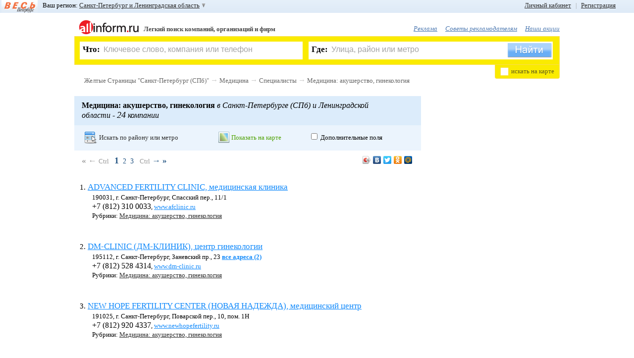

--- FILE ---
content_type: text/html; charset=WINDOWS-1251
request_url: https://www.allinform.ru/spb/Meditsina_akusherstvo_ginekologiya
body_size: 20409
content:
<!DOCTYPE HTML>
<html lang="ru">
	<head>
		<title>Медицинские центры гинекологии Санкт-Петербург</title>
		<meta name="SKYPE_TOOLBAR" content="SKYPE_TOOLBAR_PARSER_COMPATIBLE" />
		<!--[if lte IE 9]><![endif]-->
		<meta charset="windows-1251" />
		<meta name="keywords" content="гинекология, акушерство, гинекологический центр, центры акушерства" />
		<meta name="description" content="Список медицинских центров акушерства и гинекологии Санкт-Петербурга и Ленинградской области с адресами, телефонами и сайтами." />
		<meta name="robots" content="all" />
		<meta http-equiv="Cache-Control" content="no-cache" />
		<meta http-equiv="Pragma" content="no-cache" />
		<meta name="yandex-verification" content="2b994f131baaec5e" />
		<link rel="shortcut icon" href="/favicon.ico" />
		<link href="/css/main.css?20120222" type="text/css" rel="stylesheet" />

				<!--[if lte IE 8]><script src="/js_new/html5.js"></script><![endif]-->
		<script src="/js_new/jquery-last.min.js" type="text/javascript" charset="utf-8"></script>
		<script src="/js_new/jquery.cookie.js" type="text/javascript" charset="utf-8"></script>
		<script src="/js_new/lang1.min.js?1" type="text/javascript" charset="utf-8"></script>
		<script src="/js_new/func.min.js?20120222" type="text/javascript" charset="utf-8"></script>
		<script src="/js_new/ajaxSuggestions.js" type="text/JavaScript" charset="utf-8"></script>
		<script src="https://yandex.st/share/share.js" type="text/javascript" charset="utf-8"></script>
		<script src="/js_new/jquery.scrollTo-min.js" type="text/javascript" charset="utf-8"></script>
				<script type="text/javascript" src="/js_new/jquery.scrollShow-min.js" charset="utf-8"></script>
		<script type="text/javascript" src="/js_new/jquery.prettyPhoto.js" charset="utf-8"></script>
		<link rel="stylesheet" href="/css/prettyPhoto.css" type="text/css" media="screen" />
		
				<script src="/js_new/zoom.js" type="text/javascript" ></script>
			<script src="https://api-maps.yandex.ru/1.1/index.xml?apikey=8a2f9810-5427-43a0-8097-89ecc25d01f3&key=ACHgI0kBAAAATi1FdwIAppb0YltXtW773vhDajPIXwKQR1AAAAAAAAAAAADW6nMaE_QTjQKAlgwAvP0QyF25ZQ==" type="text/javascript" charset="utf-8"></script>
		<script  type="text/javascript">
	var parentID = 606544;
	var fid = 89;
	</script>
	

	<link media="screen" rel="stylesheet" type="text/css" href="/css/uploadify.css" />
	<link media="screen" rel="stylesheet" type="text/css" href="/css/uploadify.jGrowl.css" />
	<!--[if lte IE 6]><link rel="stylesheet" href="/css/ie6.css" /><![endif]-->

		<script src='https://www.google.com/recaptcha/api.js'></script>
	</head><body >
<div id="formMask"></div>

<div id="myorgMsgBox">
	<div class="top">
		<div class="tl"></div>
		<div class="tr"><div class="tc"></div></div>
	</div>
	<div class="middle">
	    <div class="center">
	        <div class="text">
	        	<input type="hidden" value="" class="myOrgId" />
	        	<input type="hidden" value="" class="myOrgFid" />
	        	<input type="hidden" value="9774vdaolp10qgetil9c9ivct5" class="uid" />
		        <img alt="Закрыть" src="/img/ico_errMsgClose.png" title="Закрыть" class="close" onclick="javascript:sendMyOrg.closeBox();" />
	            <span class="title">Я владелец компании</span><br />
	            <span class="info"><span class="name"></span></span><br />
	            <div class="sendState"></div>
	            <input type="text" value="" placeholder="Ваше имя, фамилия, отчество" class="myorgName" />
	            <br />
	            <input type="text" value="" placeholder="Ваш телефон" class="myorgPhone" />
				<div>
					<button class="myorgSend" onclick="javascript:sendMyOrg.sendMyOrgMsg();">Перезвоните мне</button>
				</div>
	        </div>
	    </div>
	</div>
	<div class="bottom">
		<div class="bl"></div>
		<div class="br"><div class="bc"></div></div>
	</div>
</div>

<div id="errMsgBox">
	<div class="top">
		<div class="tl"></div>
		<div class="tr"><div class="tc"></div></div>
	</div>
	<div class="middle">
	    <div class="center">
	        <div class="text">
	        	<input type="hidden" value="" class="errOrgId" />
	        	<input type="hidden" value="" class="errFid" />
	        	<input type="hidden" value="9774vdaolp10qgetil9c9ivct5" class="uid" />
		        <img alt="Закрыть" src="/img/ico_errMsgClose.png" title="Закрыть" class="close" onclick="javascript:sendErr.closeBox();" />
	            <span class="title">Сообщить об ошибке</span><br />
	            <span class="info">на странице <span class="comp">компании</span><br /><span class="name"></span></span><br />
	            <div class="sendState"></div>
	            <input type="text" value="Ваш E-Mail" placeholder="Ваш E-Mail" class="errMail" />
	            <br />
	            <textarea class="errText" placeholder="Введите сообщение">Введите сообщение</textarea>
				<div>
					<button class="errSend" onclick="javascript:sendErr.sendErrorMsg();">Отправить</button>
				</div>
	        </div>
	    </div>
	</div>
	<div class="bottom">
		<div class="bl"></div>
		<div class="br"><div class="bc"></div></div>
	</div>
</div>

<div id="floatBox">
	<img alt="Закрыть" src="/img/ico_errMsgClose.png" title="Закрыть" class="close"  onclick="javascript:hideBox('#floatBox');" />
    <span class="title">Регистрация пользователя</span><br />
    <div id="msgDone"></div>
     <!--// Слой регистрации BEGIN //-->
    <div id="regLayer" class="fDiv">
   	<span class="info">Если Вы наш рекламодатель или Вы уже зарегистрированы, воспользуйтесь формой входа</span><br /><br />
       <table>
       	<tr>
       		<td><input type="text" class="udata" id="regMail" value="Введите ваш E-Mail" placeholder="Введите ваш E-Mail" /></td>
       		<td class="ico"><img alt="" src="" id="regMail_state" /></td>
       	</tr>
       	<tr>
       		<td colspan="2">
       		На этот E-Mail придёт письмо с просьбой подтвердить регистрацию.<br />
       		<span id="s_regMail"></span>
       		<br />
       		</td>
       	</tr>
       	<tr>
       		<td><input maxlength="20" type="password" class="udata" id="regPass1" value="" placeholder="" /></td>
       		<td class="ico"><img alt="" src="" id="regPass1_state" /></td>
       	</tr>
       	<tr>
       		<td colspan="2">
       		От 6 до 20 символов и запомните его.<br />
       		<span id="s_regPass1"></span>
       		<br />
       		</td>
       	</tr>
       	<tr>
       		<td><input maxlength="20" type="password" class="udata" id="regPass2" value="" placeholder="" /></td>
       		<td class="ico"><img alt="" src="" id="regPass2_state" /></td>
       	</tr>
       	<tr>
       		<td colspan="2">
       		Во избежание ошибки необходимо повторно ввести пароль<br />
       		<span id="s_regPass2"></span><br />
       		</td>
       	</tr>
       	<tr>
       		<td>
       		<img id="captcha_reg" alt="" src="" class="left" />
       		<input type="text" id="reg_captcha" value="Защитный код" placeholder="Защитный код" />
       		<a href="javascript:void(0);" onclick="javascript:reCaptcha('#captcha_reg');"  class="caprefresh">обновить Картинку с кодом</a>
       		</td>
       		<td class="ico"></td>
       	</tr>
       	<tr>
       		<td colspan="2">
       		<span id="s_regPass"></span><br />
       		</td>
       	</tr>
       	<tr>
       		<td colspan="2">
       		<img alt="" id="goReg" src="/img/button_done_green.png" />
       		</td>
       	</tr>
       </table>
      </div>
         <!--// Слой регистрации END //-->

         <!--// Слой авторизации BEGIN //-->
         <div id="logLayer" class="fDiv">

         	         	<span class="info">Пожалуйста, введите логин и пароль. Если Вы не зарегистрированы,  <a href="javascript:void(0);" onclick="javascript:openFloatBox('reg');"> зарегистрируйтесь </a>. Если Вы забыли пароль, воспользуйтесь функцией <a href="javascript:void(0);" onclick="javascript:openFloatBox('rec');"> восстановление пароля </a>.</span><br /><br />
			<table>
		       	<tr>
		       		<td><input type="text" class="udata" id="logMail" value="Номер договора/E-Mail" placeholder="Номер договора/E-Mail" /></td>
		       		<td class="ico"><img alt="" src="" id="logMail_state" /></td>
		       	</tr>
		       	<tr>
		       		<td colspan="2">
		       		Если Вы наш рекламодатель, введите номер договора. Если Вы зарегистрировались на портале как пользователь, введите E-Mail, указанный при регистрации.<br />
		       		<span id="s_logMail"></span>
		       		<br />
		       		</td>
		       	</tr>
		       	<tr>
		       		<td><input maxlength="20" type="password" class="udata" id="logPass" value="" placeholder="" /></td>
		       		<td class="ico"><img alt="" src="" id="logPass1_state" /></td>
		       	</tr>
		       	<tr>
		       		<td colspan="2">
		       		Введите Ваш пароль. Для рекламодателей паролем по умолчанию является ИНН организации.<br />
		       		<span id="s_logPass1"></span>
		       		<br />
		       		</td>
		       	</tr>

		       	<tr>
		       		<td colspan="2" style="text-align:center;"><input type="checkbox" id="logRemember" checked /> <label for="logRemember">Запомнить меня</label></td>
		       	</tr>

		       	<tr>
		       		<td colspan="2" style="text-align:center;">
		       		<img alt="" id="goLog" src="/img/button_login_blue.png" />
		       	</td>
		       	</tr>
			</table>
         </div>
         <!--// Слой авторизации END //-->

         <!--// Слой восстановления BEGIN //-->
         <div id="recLayer" class="fDiv">
         	         	<span class="info">Если Вы наш рекламодатель, обратитесь, пожалуйста, к Вашему менеджеру. <br />Восстановление пароля возможно только для зарегистрированных пользователей. Если Вы ещё не зарегистрированы, Вы можете <a href="javascript:void(0);" onclick="javascript:openFloatBox('reg');">зарегистрироваться</a></span><br /><br />
			<table>
		       	<tr>
		       		<td><input type="text" class="udata" id="recMail" value="Введите ваш E-Mail" placeholder="Введите ваш E-Mail" /></td>
		       		<td class="ico"><img alt="" src="" id="recMail_state" /></td>
		       	</tr>
		       	<tr>
		       		<td colspan="2">
		       		Введите E-Mail, указанный при регистрации.<br />
		       		<span id="s_recMail"></span>
		       		<br />
		       		</td>
		       	</tr>
		        <tr>
		       		<td>
		       		<img id="captcha_rec" alt="" src="" class="left" />
		       		<input type="text" id="rec_captcha" value="Защитный код" placeholder="Защитный код" />
		       		<a href="javascript:void(0);" onclick="javascript:reCaptcha('#captcha_rec');" class="caprefresh">обновить Картинку с кодом</a>
		       		</td>
		       		<td class="ico"></td>
		       	</tr>
		       	<tr>
		       		<td colspan="2">
		       		<span id="s_recCaptcha"></span><br />
		       		</td>
			    </tr>
				<tr>
			       	<td colspan="2">
			       		<img alt="Отправить" id="goRec" src="/img/button_send_blue.png" />
			       	</td>
				</tr>
			</table>
		</div>
		<!--// Слой восстановления END //-->

		<!--// Слой установка нового пароля BEGIN //-->
		<div id="passLayer" class="fDiv">
						<br />
		<b>Внимание!</b> Ссылка устарела или уже была использована ранее. Попробуйте <a href="javascript:void(0);" onclick="javascript:openFloatBox('log');">войти</a>, используя E-Mail и Пароль, указаные при регистрации.<br /> Если вы забыли пароль, вы можете его <a href="javascript:void(0);" onclick="javascript:openFloatBox('rec');">восстановить</a>.		  		</div>
		<!--// Слой установка нового пароля END //-->

		<!--// Слой активации учетной записи BEGIN //-->
        <div id="activLayer" class="fDiv">
				</div>
		<!--// Слой активации учетной записи END //-->

		<!--// Слой авторизации по E-Mail BEGIN //-->
         <div id="mlogLayer" class="fDiv">
         	         	<span class="info">Пожалуйста, введите логин и пароль. Если Вы не зарегистрированы,  <a href="javascript:void(0);" onclick="javascript:openFloatBox('reg');">зарегистрируйтесь</a>. Если Вы забыли пароль, воспользуйтесь функцией <a href="javascript:void(0);" onclick="javascript:openFloatBox('rec');">восстановление пароля</a>.</span><br /><br />
			<table>
		       	<tr>
		       		<td><input type="text" class="udata" id="mlogMail" value="E-Mail" placeholder="E-Mail" /></td>
		       		<td class="ico"><img alt="" src="" id="mlogMail_state" /></td>
		       	</tr>
		       	<tr>
		       		<td colspan="2">
		       		Если Вы зарегистрировались на портале как пользователь, введите E-Mail, указанный при регистрации.<br />
		       		<span id="s_mlogMail"></span>
		       		<br />
		       		</td>
		       	</tr>
		       	<tr>
		       		<td><input maxlength="20" type="password" class="udata" id="mlogPass" value="" placeholder="" /></td>
		       		<td class="ico"><img alt="" src="" id="mlogPass1_state" /></td>
		       	</tr>
		       	<tr>
		       		<td colspan="2">
		       		Введите Ваш пароль<br />
		       		<span id="s_mlogPass1"></span>
		       		<br />
		       		</td>
		       	</tr>
		       	<tr>
		       		<td colspan="2">
		       		<img alt="" id="goMLog" src="/img/button_login_blue.png" />
		       	</td>
		       	</tr>
			</table>
         </div>
         <!--// Слой авторизации по E-Mail END //-->

         <!--// Слой выбора группы в ЛК E-Mail BEGIN //-->
         <div id="macLayer" class="fDiv">
         	<input type="hidden" id="add_org_id" value="" />
         	<span class="info">Выберете рубрику в которую хотите добавить компанию.</span><br /> <br />
         	<div id="selCatWr">
         	Сохранить в группу: <select id="macWr"></select><br /> <a href="javascript:void(0);" onclick="javascript:Org2MyAll.changeMode(1);" class="psevdo">или создать новую</a>
         	</div>
         	<div id="addCatWr">
         		Введите название новой группы: <input type="text" id="addCategory_i" placeholder="Новая группа" value="Новая группа" />

         		<br />
         		<a href="javascript:void(0);" onclick="javascript:Org2MyAll.changeMode(0);" class="psevdo" >выбрать из имеющихся</a>
         	</div>
         	<br />
         	<div id="addCat_err"></div>

         	<div style="text-align: center;"><img alt="" id="goOrg" src="/img/button_save.png" /></div>
         </div>
         <!--// Слой  выбора группы в ЛК END //-->

		<!--// Слой опроса BEGIN //-->
         <div id="pollLayer" class="fDiv">
   			<form  method="post" action="/xp_proc_poll.php" onsubmit="return pollCheck();"><article id="poll38"><header><span>1</span>. <b>Вам нравится обновлённый дизайн сайта?</b></header><input type="hidden" name="poll_id[]" value="38" />		                            <input type="radio" class="checks" name="ch[38]" id="ch109" value="109" onclick="javascript:$('#replytext_38').slideUp();" />
		                            <label for="ch109">Да, стало лучше<br /></label>
		                            		                            <input type="radio" class="checks" name="ch[38]" id="ch111" value="111" onclick="javascript:$('#replytext_38').slideUp();" />
		                            <label for="ch111">Нет, стало хуже<br /></label>
		                            		                            <input type="radio" class="checks" name="ch[38]" id="ch112" value="112" onclick="javascript:$('#replytext_38').slideUp();" />
		                            <label for="ch112">Не заметил изменений<br /></label>
		                            			                        <input type="radio" class="checks my" name="ch[38]" id="reply_38" value="0" onclick="javascript:$('#replytext_38').slideDown();"/>
			                        <label for="reply_38" onclick="javascript:$('#replytext_38').slideDown();">Свой ответ<br /></label>
			                        <textarea id="replytext_38" name="replytext[38]"></textarea>
			                        </article><article id="poll39"><header><span>2</span>. <b>Искать информацию об интересующей Вас компании</b></header><input type="hidden" name="poll_id[]" value="39" />		                            <input type="radio" class="checks" name="ch[39]" id="ch113" value="113" onclick="javascript:$('#replytext_39').slideUp();" />
		                            <label for="ch113">Удобно<br /></label>
		                            		                            <input type="radio" class="checks" name="ch[39]" id="ch123" value="123" onclick="javascript:$('#replytext_39').slideUp();" />
		                            <label for="ch123">Неудобно<br /></label>
		                            			                        <input type="radio" class="checks my" name="ch[39]" id="reply_39" value="0" onclick="javascript:$('#replytext_39').slideDown();"/>
			                        <label for="reply_39" onclick="javascript:$('#replytext_39').slideDown();">Свой ответ<br /></label>
			                        <textarea id="replytext_39" name="replytext[39]"></textarea>
			                        </article><article id="poll40"><header><span>3</span>. <b>Вы чаще ищете информацию через</b></header><input type="hidden" name="poll_id[]" value="40" />		                            <input type="radio" class="checks" name="ch[40]" id="ch115" value="115" onclick="javascript:$('#replytext_40').slideUp();" />
		                            <label for="ch115">Форму поиска («Что?», «Где?»)<br /></label>
		                            		                            <input type="radio" class="checks" name="ch[40]" id="ch116" value="116" onclick="javascript:$('#replytext_40').slideUp();" />
		                            <label for="ch116">Рубрикатор (алфавитный указатель)<br /></label>
		                            </article><article id="poll41"><header><span>4</span>. <b>Что в информации о компании Вас больше интересует?</b></header><input type="hidden" name="poll_id[]" value="41" />		                            <input type="radio" class="checks" name="ch[41]" id="ch117" value="117" onclick="javascript:$('#replytext_41').slideUp();" />
		                            <label for="ch117">Телефон<br /></label>
		                            		                            <input type="radio" class="checks" name="ch[41]" id="ch119" value="119" onclick="javascript:$('#replytext_41').slideUp();" />
		                            <label for="ch119">Адрес<br /></label>
		                            		                            <input type="radio" class="checks" name="ch[41]" id="ch120" value="120" onclick="javascript:$('#replytext_41').slideUp();" />
		                            <label for="ch120">Сайт компании<br /></label>
		                            		                            <input type="radio" class="checks" name="ch[41]" id="ch121" value="121" onclick="javascript:$('#replytext_41').slideUp();" />
		                            <label for="ch121">Обычно всё вместе<br /></label>
		                            			                        <input type="radio" class="checks my" name="ch[41]" id="reply_41" value="0" onclick="javascript:$('#replytext_41').slideDown();"/>
			                        <label for="reply_41" onclick="javascript:$('#replytext_41').slideDown();">Свой ответ<br /></label>
			                        <textarea id="replytext_41" name="replytext[41]"></textarea>
			                        </article><article id="poll42"><header><span>5</span>. <b>Чего в информации об интересующей Вас компании не хватает?</b></header><input type="hidden" name="poll_id[]" value="42" />		                            <input type="radio" class="checks" name="ch[42]" id="ch122" value="122" onclick="javascript:$('#replytext_42').slideUp();" />
		                            <label for="ch122">Информации вполне достаточно<br /></label>
		                            			                        <input type="radio" class="checks my" name="ch[42]" id="reply_42" value="0" onclick="javascript:$('#replytext_42').slideDown();"/>
			                        <label for="reply_42" onclick="javascript:$('#replytext_42').slideDown();">Свой ответ<br /></label>
			                        <textarea id="replytext_42" name="replytext[42]"></textarea>
			                        </article><article id="poll43"><header><span>6</span>. <b>Вы также можете указать любые дополнительные пожелания по работе портала, и мы обязательно учтём их</b></header><input type="hidden" name="poll_id[]" value="43" />		                            <input type="radio" class="checks" name="ch[43]" id="ch124" value="124" onclick="javascript:$('#replytext_43').slideUp();" />
		                            <label for="ch124">Нет, спасибо<br /></label>
		                            			                        <input type="radio" class="checks my" name="ch[43]" id="reply_43" value="0" onclick="javascript:$('#replytext_43').slideDown();"/>
			                        <label for="reply_43" onclick="javascript:$('#replytext_43').slideDown();">Свой ответ<br /></label>
			                        <textarea id="replytext_43" name="replytext[43]"></textarea>
			                        </article><div><br /><input type="image" alt="Отправить" id="goPoll" src="/img/button_send_blue.png" name="doPoll" /></div></form>         </div>
         <!--// Слой опроса END //-->

        <!--// Слой авторизации по номеру договора BEGIN //-->
         <div id="plogLayer" class="fDiv">
         	<span class="info">Пожалуйста, введите номер договора и пароль</span><br /><br />
			<table>
		       	<tr>
		       		<td><input type="text" class="udata" id="plogMail" value="Номер договора" placeholder="Пожалуйста, введите номер договора и пароль" /></td>
		       		<td class="ico"><img alt="" src="" id="plogMail_state" /></td>
		       	</tr>
		       	<tr>
		       		<td colspan="2">
		       		Введите номер Вашего договора<br />
		       		<span id="s_plogMail"></span>
		       		<br />
		       		</td>
		       	</tr>
		       	<tr>
		       		<td><input maxlength="20" type="password" class="udata" id="plogPass" value="" /></td>
		       		<td class="ico"><img alt="" src="" id="plogPass1_state" /></td>
		       	</tr>
		       	<tr>
		       		<td colspan="2">
		       		Введите Ваш пароль<br />
		       		<span id="s_plogPass1"></span>
		       		<br />
		       		</td>
		       	</tr>

		       	<tr>
		       		<td colspan="2" style="text-align: center;"><input type="checkbox" id="plogRemember" checked /> <label for="plogRemember">Запомнить меня</label></td>
		       	</tr>

		       	<tr>
		       		<td colspan="2">
		       		<img alt="" id="goPLog" src="/img/button_login_blue.png" />
		       	</td>
		       	</tr>
			</table>
         </div>
         <!--// Слой авторизации по номеру договора END //-->

        <!--// Слой таймаута авторизации BEGIN //-->
        <div id="authtimeoutLayer" class="fDiv">
		</div>
		<!--// Слой таймаута авторизации END //-->

		<!--// Слой таймаута авторизации BEGIN //-->
        <div id="msgLayer" class="fDiv">
         		</div>
		<!--// Слой таймаута авторизации END //-->

<div></div>
</div><!--// Toolbar BEGIN //-->
		<div id="toolbar">
							<div id="vpTopLogo">
					<a href="javascript:void(0);"><img alt="Официальная электронная версия справочника 'Весь Петербург'" src="https://www.allinform.ru/images/vp_toplogo.png"><em>Официальная электронная версия справочника "Весь Петербург"</em></a>
				</div>
							<div id="left_top_link">
				Ваш регион: <a href="javascript:void(0);" id="choose_region">Санкт-Петербург и Ленинградская область </a>
				<div id="regionsearch">
					<img alt="Закрыть" src="/img/ico_errMsgClose.png" title="Закрыть" class="close" onclick="javascript:$('#regionsearch').fadeOut('fast');"/>
					<div class="imp_regions">
	                	<a href="https://www.allinform.ru/spb/cat606544.html">Санкт-Петербург</a>
	                	 <b> | </b>
	                	<a href="https://www.allinform.ru/moskva/cat606544.html">Москва</a>
	                </div>
					<input type="text" value="Начните ввод названия Вашего региона" id="regSearch" placeholder="Начните ввод названия Вашего региона" />
					<div id="regionList">
						<ul>
                        <li id="reg_19"><a href="https://www.allinform.ru/abakan/cat606544.html">Абакан и Республика Хакасия</a></li><li id="reg_87"><a href="https://www.allinform.ru/anadyr/cat606544.html">Анадырь и Чукотский АО</a></li><li id="reg_29"><a href="https://www.allinform.ru/arhangelsk/cat606544.html">Архангельск и Архангельская область</a></li><li id="reg_30"><a href="https://www.allinform.ru/astrahan/cat606544.html">Астрахань и Астраханская область</a></li><li id="reg_22"><a href="https://www.allinform.ru/barnaul/cat606544.html">Барнаул и Алтайский край</a></li><li id="reg_31"><a href="https://www.allinform.ru/belgorod/cat606544.html">Белгород и Белгородская область</a></li><li id="reg_79"><a href="https://www.allinform.ru/birobidjan/cat606544.html">Биробиджан и Еврейская АО</a></li><li id="reg_28"><a href="https://www.allinform.ru/blagoveschensk/cat606544.html">Благовещенск и Амурская область</a></li><li id="reg_32"><a href="https://www.allinform.ru/bryansk/cat606544.html">Брянск и Брянская область</a></li><li id="reg_53"><a href="https://www.allinform.ru/novgorod/cat606544.html">Великий Новгород и Новгородская область</a></li><li id="reg_25"><a href="https://www.allinform.ru/vladivostok/cat606544.html">Владивосток и Приморский край</a></li><li id="reg_15"><a href="https://www.allinform.ru/vladikavkaz/cat606544.html">Владикавказ и Республика Северная Осетия</a></li><li id="reg_33"><a href="https://www.allinform.ru/vladimir/cat606544.html">Владимир и Владимирская область</a></li><li id="reg_34"><a href="https://www.allinform.ru/volgograd/cat606544.html">Волгоград и Волгоградская область</a></li><li id="reg_35"><a href="https://www.allinform.ru/vologda/cat606544.html">Вологда и Вологодская область</a></li><li id="reg_36"><a href="https://www.allinform.ru/voronezh/cat606544.html">Воронеж и Воронежская область</a></li><li id="reg_4"><a href="https://www.allinform.ru/gorno-altaysk/cat606544.html">Горно-Алтайск и Республика Алтай</a></li><li id="reg_20"><a href="https://www.allinform.ru/grozny/cat606544.html">Грозный и Чеченская Республика</a></li><li id="reg_66"><a href="https://www.allinform.ru/ekaterinburg/cat606544.html">Екатеринбург и Свердловская область</a></li><li id="reg_37"><a href="https://www.allinform.ru/ivanovo/cat606544.html">Иваново и Ивановская область</a></li><li id="reg_18"><a href="https://www.allinform.ru/izhevsk/cat606544.html">Ижевск и Республика Удмуртия</a></li><li id="reg_38"><a href="https://www.allinform.ru/irkutsk/cat606544.html">Иркутск и Иркутская область</a></li><li id="reg_12"><a href="https://www.allinform.ru/yoshkar-ola/cat606544.html">Йошкар-Ола и Республика Марий Эл</a></li><li id="reg_16"><a href="https://www.allinform.ru/kazan/cat606544.html">Казань и Республика Татарстан</a></li><li id="reg_39"><a href="https://www.allinform.ru/kaliningrad/cat606544.html">Калининград и Калининградская область</a></li><li id="reg_40"><a href="https://www.allinform.ru/kaluga/cat606544.html">Калуга и Калужская область</a></li><li id="reg_42"><a href="https://www.allinform.ru/kemerovo/cat606544.html">Кемерово и Кемеровская область</a></li><li id="reg_43"><a href="https://www.allinform.ru/kirov/cat606544.html">Киров и Кировская область</a></li><li id="reg_44"><a href="https://www.allinform.ru/kostroma/cat606544.html">Кострома и Костромская область</a></li><li id="reg_23"><a href="https://www.allinform.ru/krasnodar/cat606544.html">Краснодар и Краснодарский край</a></li><li id="reg_24"><a href="https://www.allinform.ru/krasnoyarsk/cat606544.html">Красноярск и Красноярский край</a></li><li id="reg_45"><a href="https://www.allinform.ru/kurgan/cat606544.html">Курган и Курганская область</a></li><li id="reg_46"><a href="https://www.allinform.ru/kursk/cat606544.html">Курск и Курская область</a></li><li id="reg_17"><a href="https://www.allinform.ru/kyzyl/cat606544.html">Кызыл и Республика Тыва</a></li><li id="reg_48"><a href="https://www.allinform.ru/lipetsk/cat606544.html">Липецк и Липецкая область</a></li><li id="reg_49"><a href="https://www.allinform.ru/magadan/cat606544.html">Магадан и Магаданская область</a></li><li id="reg_6"><a href="https://www.allinform.ru/magas/cat606544.html">Магас и Республика Ингушетия</a></li><li id="reg_1"><a href="https://www.allinform.ru/maykop/cat606544.html">Майкоп и Республика Адыгея</a></li><li id="reg_5"><a href="https://www.allinform.ru/makhachkala/cat606544.html">Махачкала и Республика Дагестан</a></li><li id="reg_90"><a href="https://www.allinform.ru/moskva/cat606544.html">Москва и Mосковская область</a></li><li id="reg_51"><a href="https://www.allinform.ru/murmansk/cat606544.html">Мурманск и Мурманская область</a></li><li id="reg_7"><a href="https://www.allinform.ru/nalchik/cat606544.html">Нальчик и Республика Кабардино-Балкария</a></li><li id="reg_83"><a href="https://www.allinform.ru/naryan-mar/cat606544.html">Ненецкий АО</a></li><li id="reg_52"><a href="https://www.allinform.ru/nizhniy_novgorod/cat606544.html">Нижний Новгород и Нижегородская область</a></li><li id="reg_54"><a href="https://www.allinform.ru/novosibirsk/cat606544.html">Новосибирск и Новосибирская область</a></li><li id="reg_55"><a href="https://www.allinform.ru/omsk/cat606544.html">Омск и Омская область</a></li><li id="reg_57"><a href="https://www.allinform.ru/orel/cat606544.html">Орел и Орловская область</a></li><li id="reg_56"><a href="https://www.allinform.ru/orenburg/cat606544.html">Оренбург и Оренбургская область</a></li><li id="reg_58"><a href="https://www.allinform.ru/penza/cat606544.html">Пенза и Пензенская область</a></li><li id="reg_59"><a href="https://www.allinform.ru/perm/cat606544.html">Пермь и Пермский край</a></li><li id="reg_10"><a href="https://www.allinform.ru/petrozavodsk/cat606544.html">Петрозаводск и Республика Карелия</a></li><li id="reg_41"><a href="https://www.allinform.ru/petropavlovsk-kamchatski/cat606544.html">Петропавловск-Камчатский и Камчатский край</a></li><li id="reg_60"><a href="https://www.allinform.ru/pskov/cat606544.html">Псков и Псковская область</a></li><li id="reg_61"><a href="https://www.allinform.ru/rostov-na-donu/cat606544.html">Ростов-на-Дону и Ростовская область</a></li><li id="reg_62"><a href="https://www.allinform.ru/ryazan/cat606544.html">Рязань и Рязанская область</a></li><li id="reg_63"><a href="https://www.allinform.ru/samara/cat606544.html">Самара и Самарская область</a></li><li id="reg_89"><a href="https://www.allinform.ru/spb/cat606544.html">Санкт-Петербург и Ленинградская область</a></li><li id="reg_13"><a href="https://www.allinform.ru/saransk/cat606544.html">Саранск и Республика Мордовия</a></li><li id="reg_64"><a href="https://www.allinform.ru/saratov/cat606544.html">Саратов и Саратовская область</a></li><li id="reg_67"><a href="https://www.allinform.ru/smolensk/cat606544.html">Смоленск и Смоленская область</a></li><li id="reg_26"><a href="https://www.allinform.ru/stavropol/cat606544.html">Ставрополь и Ставропольский край</a></li><li id="reg_11"><a href="https://www.allinform.ru/syktyvkar/cat606544.html">Сыктывкар и Республика Коми</a></li><li id="reg_68"><a href="https://www.allinform.ru/tambov/cat606544.html">Тамбов и Тамбовская область</a></li><li id="reg_69"><a href="https://www.allinform.ru/tver/cat606544.html">Тверь и Тверская область</a></li><li id="reg_70"><a href="https://www.allinform.ru/tomsk/cat606544.html">Томск и Томская область</a></li><li id="reg_71"><a href="https://www.allinform.ru/tula/cat606544.html">Тула и Тульская область</a></li><li id="reg_72"><a href="https://www.allinform.ru/tyumen/cat606544.html">Тюмень и Тюменская область</a></li><li id="reg_3"><a href="https://www.allinform.ru/ulan-ude/cat606544.html">Улан-Удэ и Республика Бурятия</a></li><li id="reg_73"><a href="https://www.allinform.ru/ulyanovsk/cat606544.html">Ульяновск и Ульяновская область</a></li><li id="reg_2"><a href="https://www.allinform.ru/ufa/cat606544.html">Уфа и Республика Башкортостан</a></li><li id="reg_27"><a href="https://www.allinform.ru/khabarovsk/cat606544.html">Хабаровск и Хабаровский край</a></li><li id="reg_86"><a href="https://www.allinform.ru/hanty-mansiysk/cat606544.html">Ханты-Мансийск и Ханты-Мансийский АО</a></li><li id="reg_21"><a href="https://www.allinform.ru/cheboksary/cat606544.html">Чебоксары и Республика Чувашия</a></li><li id="reg_74"><a href="https://www.allinform.ru/chelyabinsk/cat606544.html">Челябинск и Челябинская область</a></li><li id="reg_9"><a href="https://www.allinform.ru/cherkessk/cat606544.html">Черкесск и Республика Карачаево-Черкессия</a></li><li id="reg_75"><a href="https://www.allinform.ru/chita/cat606544.html">Чита и Забайкальский край</a></li><li id="reg_8"><a href="https://www.allinform.ru/elista/cat606544.html">Элиста и Республика Калмыкия</a></li><li id="reg_65"><a href="https://www.allinform.ru/yuzhno-sakhalinsk/cat606544.html">Южно-Сахалинск и Сахалинская область</a></li><li id="reg_14"><a href="https://www.allinform.ru/yakutsk/cat606544.html">Якутск и Республика Саха (Якутия)</a></li><li id="reg_92"><a href="https://www.allinform.ru/salehard/cat606544.html">Ямало-Ненецкий АО</a></li><li id="reg_76"><a href="https://www.allinform.ru/yaroslavl/cat606544.html">Ярославль и Ярославская область </a></li>						</ul>
					</div>
				</div>

			</div>
			<div id="right_top_link">
								<a rel="nofollow" href="#log" id="openLogForm">Личный кабинет</a> &nbsp; <span>|</span> &nbsp; <a rel="nofollow" href="#reg" id="openRegForm">Регистрация</a>
							</div>
					</div>
<!--// Toolbar END //-->

<div id="top"></div> <!--это вверху страницы-->
<div id="top-scroll"><a href="#top" id="top-link">В начало &uarr; </a></div>

<!--[if lte IE 6]>
	<div id="BrowserErr">
		<b>Браузер, который вы используете устарел!</b><br /> Мы рекомендуем его обновить или загруть другой браузер.<br /><br />
		<b>Скачать:</b>
		<br />
		<table><tr>
			<td>
				<a href="https://www.google.com/chrome/"><img src="images/blogo_chrome.png" /><br />Google Chrome</a>
			</td>
			<td>
				<a href="https://fx.yandex.ru/"><img src="images/blogo_mozilla_firefox.png" /><br />Mozilla Firefox</a>
			</td>
			<td>
				<a href="https://www.apple.com/ru/safari/"><img src="images/blogo_safari.png" /><br />Safari</a>
			</td>
			<td>
				<a href="https://ru.opera.com/browser/"><img src="images/blogo_opera.png" /><br />Opera</a>
			</td>
			<td>
				<a href="https://windows.microsoft.com/ru-RU/internet-explorer/products/ie/home"><img src="images/blogo_IE9.png" /><br />Internet Explorer</a>
			</td>
		</tr></table>
	</div>
<![endif]--><div id="mainarea">
	<header>
		<!--// Верхний баннер BEGIN //-->
		<section id="top_banner">
				</section>
		<!--// Верхний баннер END //-->
		<!--// Шапка BEGIN //-->
<section id="top_block">
	<div id="header_right">
			 			<!--//<a href="#" class="top">Поменять 117</a> &nbsp; <a href="#" class="top">Добавить организацию</a> &nbsp; <a href="#" class="top">Поменять 118</a>//-->
	    &nbsp; <a rel="nofollow" class="top" href="/page5.html">Реклама</a>&nbsp; <a rel="nofollow" class="top" href="/page545.html">Советы рекламодателям</a>&nbsp; <a rel="nofollow" class="top" href="/page537.html">Наши акции</a>	</div>
	
	<a href="http://www.allinform.ru/spb/"><img alt="На главную страницу" id="header_logo" src="/images/allinform_logo.png" title="На главную страницу" /></a>	<strong>Легкий поиск компаний, организаций и фирм</strong>
</section>
<!--// Шапка END //-->
<!--// Строка поиска BEGIN //-->
            	<section id="search">
            		<form method="GET" id="search_form" name="search" action="/spb/search.html">
	            		<div id="search_what">
	            			<div id="what_clear"><a href="javascript:void(0);" title="Очистить поле"></a></div>
	            			<label for="what">Что:</label>
							<input name="what" id="what" type="text" value="Ключевое слово, компания или телефон" placeholder="Ключевое слово, компания или телефон" tabindex="1"  class="ajax-suggestion url-/getWhat.php" />
							<div id="search-results-what"><div id="search-results-what1"></div><a id="search-results-close" href="javascript:void(0);" onClick="document.getElementById('search-results-what').style.display = 'none'; ajaxSuggestions.clearResults();">Закрыть</a></div>
						</div>
	            		<div id="search_where">
	            			<input id="search_button" type="image" name="search" alt="Найти" src="/images/search_button_1.png?1" tabindex="3" />
	            			<div id="where_clear"><a href="javascript:void(0);" title="Очистить поле"></a></div>
	            			<label for="where">Где:</label>
							<input name="where" id="where" type="text" value="Улица, район или метро" placeholder="Улица, район или метро" tabindex="2" class="ajax-suggestion url-/getWhere.php" />
	            			<br />
	            		</div>
	          	            	<div class="relative">
		            	<div id="onmapchk">
							<a href="javascript:void(0);" id="onmap_checkbox"></a>
							<input type="hidden" name="onmap" value="0" id="onmap" /> <label id="onmap_label" for="onmap">искать на карте</label>
						</div>
					</div>
											</form>
                    <input type="hidden" value="/page322.html" id="search_on_map_1" />
                    <input type="hidden" value="/spb/search.html" id="search_on_map_0" />
            	</section>
            	<script type="text/javascript" src="/js_new/search_cleaner.js"></script>

<!--// Строка поиска END //-->	</header>
	<section id="content"><!--// rubr.php //--><aside id="left_side">
					<ul id="co_theme_list" class="morelist globmenu" onmouseout="javascript:co_list_start(this);" onmouseover="javascript:co_list_stop();">
					<li rel="1">Смежные темы:</li>
					<li><a href="/spb/Avtomobili">Автомобили</a></li><li><a href="/spb/Bezopasnost">Безопасность</a></li><li><a href="/spb/Biznes_finansy">Бизнес, финансы</a></li><li><a href="/spb/Gorodskoe_khozyaystvo">Городское хозяйство</a></li><li><a href="/spb/Gosudarstvo">Государство</a></li><li><a href="/spb/Dom_i_semya">Дом и семья</a></li><li><a href="/spb/Informatsiya_reklama">Информация, реклама</a></li><li><a href="/spb/Kultura_iskusstvo">Культура, искусство</a></li><li><a href="/spb/Meditsina">Медицина</a></li><li><a href="/spb/Nauka_i_obrazovanie">Наука и образование</a></li><li><a href="/spb/Obschestvo_sotsialnaya_sfera">Общество, социальная сфера</a></li><li><a href="/spb/Proizvodstvo">Производство</a></li><li><a href="/spb/Razvlecheniya_otdykh">Развлечения, отдых</a></li><li><a href="/spb/Svyaz_telekommunikatsii_">Связь, телекоммуникации </a></li><li><a href="/spb/Stroitelstvo_nedvizhimost">Строительство, недвижимость</a></li><li><a href="/spb/Tovary_dlya_doma_i_ofisa">Товары для дома и офиса</a></li><li><a href="/spb/Torgovlya">Торговля</a></li><li><a href="/spb/Transport">Транспорт</a></li>					<li class="morelist_last"><a href="javascript:void(0);" class="morelist_down">... еще ...</a><a href="javascript:void(0);" class="morelist_up">свернуть</a></li>
					</ul>
					<ul id="co_subtheme_list" class="morelist globmenu" onmouseout="javascript:co_list_start(this);" onmouseover="javascript:co_list_stop();">
					<li rel="1">Смежные разделы:</li>
					<li><a href="/spb/Lekarstva_oborudovanie">Лекарства, оборудование</a></li><li><a href="/spb/Lechebnye_uchrezhdeniya">Лечебные учреждения</a></li><li><a href="/spb/Spetsialisty">Специалисты</a></li><li><a href="/spb/Reabilitatsionnye_tsentry">Реабилитационные центры</a></li><li><a href="/spb/Lechebno_ozdorovitelnye_tsentry">Лечебно-оздоровительные центры</a></li>					<li class="morelist_last"><a href="javascript:void(0);" class="morelist_down">... еще ...</a><a href="javascript:void(0);" class="morelist_up">свернуть</a></li>
					</ul>
					<ul id="co_rubr_list" class="morelist globmenu" onmouseout="javascript:co_list_start(this);" onmouseover="javascript:co_list_stop();">
					<li rel="1">Смежные рубрики:</li>
					<li><a href="/spb/Kosmetologiya_kosmetologicheskie_tsentry">Косметология, косметологические центры</a></li><li><a href="/spb/Kosmetologiya_korrektsiya_figury">Косметология: коррекция фигуры</a></li><li><a href="/spb/Meditsina_akusherstvo_ginekologiya">Медицина: акушерство, гинекология</a></li><li><a href="/spb/Meditsina_allergologiya">Медицина: аллергология</a></li><li><a href="/spb/Meditsina_vaktsinatsiya">Медицина: вакцинация</a></li><li><a href="/spb/Meditsina_gematologiya">Медицина: гематология</a></li><li><a href="/spb/Meditsina_gomeopatiya">Медицина: гомеопатия</a></li><li><a href="/spb/Dermatologicheskie_kliniki_i_tsentry">Дерматологические клиники и центры</a></li><li><a href="/spb/Meditsina_detskaya">Медицина: детская</a></li><li><a href="/spb/Meditsina_diagnostika_i_profilaktika_SPIDa">Медицина: диагностика и профилактика СПИДа</a></li><li><a href="/spb/Diagnosticheskie_tsentry">Диагностические центры</a></li><li><a href="/spb/Meditsina_zhenskie_konsultatsii">Медицина: женские консультации</a></li><li><a href="/spb/Meditsina_kardiologiya">Медицина: кардиология</a></li><li><a href="/spb/Meditsina_lechenie_za_granitsey">Медицина: лечение за границей</a></li><li><a href="/spb/Meditsina_massazh_refleksoterapiya">Медицина: массаж, рефлексотерапия</a></li><li><a href="/spb/Meditsina_narkologiya">Медицина: наркология</a></li><li><a href="/spb/Meditsina_nevrologiya">Медицина: неврология</a></li><li><a href="/spb/Meditsina_netraditsionnaya">Медицина: нетрадиционная</a></li><li><a href="/spb/Meditsina_onkologiya">Медицина: онкология</a></li><li><a href="/spb/Meditsina_osteopatiya">Медицина: остеопатия</a></li><li><a href="/spb/Meditsina_otorinolaringologiya">Медицина: оториноларингология</a></li><li><a href="/spb/Meditsina_oftalmologiya">Медицина: офтальмология</a></li><li><a href="/spb/Meditsina_planirovanie_semi">Медицина: планирование семьи</a></li><li><a href="/spb/Meditsina_plasticheskaya_i_kosmeticheskaya_khirurgiya">Медицина: пластическая и косметическая хирургия</a></li><li><a href="/spb/Meditsina_psikhiatriya">Медицина: психиатрия</a></li><li><a href="/spb/Reabilitatsionnye_tsentry">Реабилитационные центры</a></li><li><a href="/spb/Meditsina_seksopatologiya_urologiya">Медицина: сексопатология, урология</a></li><li><a href="/spb/Meditsina_semeynyy_vrach">Медицина: семейный врач</a></li><li><a href="/spb/Stomatologicheskie_kliniki">Стоматологические клиники</a></li><li><a href="/spb/Meditsina_trikhologiya_lechenie_volos">Медицина: трихология, лечение волос</a></li><li><a href="/spb/Meditsinskie_tsentry">Медицинские центры</a></li><li><a href="/spb/Meditsina_khirurgiya">Медицина: хирургия</a></li><li><a href="/spb/Meditsinskie_komissii">Медицинские комиссии</a></li><li><a href="/spb/Sotsialno_psikhologicheskaya_pomosch">Социально-психологическая помощь</a></li><li><a href="/spb/Lechebno_ozdorovitelnye_tsentry">Лечебно-оздоровительные центры</a></li><li><a href="/spb/Detskaya_stomatologiya">Детская стоматология</a></li>					<li class="morelist_last"><a href="javascript:void(0);" class="morelist_down">... еще ...</a><a href="javascript:void(0);" class="morelist_up">свернуть</a></li>
					</ul>
		                  				<nav id="pagepath">
					<a href="/spb/">Желтые Страницы "Санкт-Петербург (СПб)"</a> <span>&rarr;</span> <a href="/spb/Meditsina"  onmouseover="javascript:co_list(this);return false;" rel="theme" onmouseout="javascript:co_list_start(this);">Медицина</a> <span>&rarr;</span> <a  href="/spb/Spetsialisty" onmouseover="javascript:co_list(this);return false;" rel="subtheme" onmouseout="javascript:co_list_start(this);">Специалисты</a> <span>&rarr;</span> <a href="/spb/Meditsina_akusherstvo_ginekologiya" onmouseover="javascript:co_list(this);return false;" rel="rubr" onmouseout="javascript:co_list_start(this);">Медицина: акушерство, гинекология</a> 				</nav>
				<table cellspacing="0" cellpadding="0">
				<tr>
				<td>
				<!--// Org Filter panel BEGIN //-->
						<section id="orgs_filter_box">
                    	<header>
                    		<h1><b>Медицина: акушерство, гинекология</b></h1><i>  в Санкт-Петербурге (СПб) и Ленинградской области&nbsp;-&nbsp;<big>24</big> компании                    		</i>
                    	</header>
                    	<div>
                    		<table><tr>
                    		<td><img src="/images/filter_orgs_24x23.png" align="top" /> <a rel="nofollow" href="javascript:void(0);" onclick="javascript:$('#orgs_filter').slideToggle();">Искать по району или метро</a></td>
                    		 <td> <img src="/images/filter_on_map.png" align="top" /> <a rel="nofollow" class="green" href="/spb/page322.html?parentID=606544">Показать на карте</a> </td>							<td> <input align="" type="checkbox" value="1" id="advfields"  /> <label for="advfields" id="advfields_l">Дополнительные поля</label> </td>
                       		                       		</tr>
                       		</table>
                       		<div id="orgs_filter" >
                            <ul class="letterlist"><li><a rel="nofollow" title="Латинская A" href="/spb/Meditsina_akusherstvo_ginekologiya?letter=A">A</a><li><a rel="nofollow" title="Латинская D" href="/spb/Meditsina_akusherstvo_ginekologiya?letter=D">D</a><li><a rel="nofollow" title="Латинская N" href="/spb/Meditsina_akusherstvo_ginekologiya?letter=N">N</a></ul><ul class="letterlist"><li><a rel="nofollow" title="Русская А" href="/spb/Meditsina_akusherstvo_ginekologiya?letter=А">А</a><li><a rel="nofollow" title="Русская Б" href="/spb/Meditsina_akusherstvo_ginekologiya?letter=Б">Б</a><li><a rel="nofollow" title="Русская Г" href="/spb/Meditsina_akusherstvo_ginekologiya?letter=Г">Г</a><li><a rel="nofollow" title="Русская Ж" href="/spb/Meditsina_akusherstvo_ginekologiya?letter=Ж">Ж</a><li><a rel="nofollow" title="Русская К" href="/spb/Meditsina_akusherstvo_ginekologiya?letter=К">К</a><li><a rel="nofollow" title="Русская Л" href="/spb/Meditsina_akusherstvo_ginekologiya?letter=Л">Л</a><li><a rel="nofollow" title="Русская М" href="/spb/Meditsina_akusherstvo_ginekologiya?letter=М">М</a><li><a rel="nofollow" title="Русская Н" href="/spb/Meditsina_akusherstvo_ginekologiya?letter=Н">Н</a><li><a rel="nofollow" title="Русская П" href="/spb/Meditsina_akusherstvo_ginekologiya?letter=П">П</a><li><a rel="nofollow" title="Русская Р" href="/spb/Meditsina_akusherstvo_ginekologiya?letter=Р">Р</a><li><a rel="nofollow" title="Русская С" href="/spb/Meditsina_akusherstvo_ginekologiya?letter=С">С</a><li><a rel="nofollow" title="Русская У" href="/spb/Meditsina_akusherstvo_ginekologiya?letter=У">У</a><li><a rel="nofollow" title="Русская Ц" href="/spb/Meditsina_akusherstvo_ginekologiya?letter=Ц">Ц</a><li><strong title="Русская "></strong></li></ul>                            <div class="clear"></div>
                           	<table>
                           		<tr>
		                           	<td class="area_td_l">
		                           	<a rel="nofollow" href="javascript:void(0);" onclick="javascript:$('#district_fm').fadeIn('fast');" class="openlist func">Выбрать район</a><span>:</span> &nbsp;
		                           	<!--// AREA CITY BEGIN //-->
		                           		<div style="position:relative;padding:0px;">
		                           		<div id="district_fm">
												<a rel="nofollow" class="closer" href="javascript:void(0);" onclick="$('#district_fm').fadeOut();">X</a>
			                           			<a rel="nofollow" href="javascript:void(0);" onclick="javascript:$('#district_fm').fadeOut('fast');" class="openlist">Выбрать район</a>:
													<br />
													<form name="distrfltr" method="GET" action="/spb/Meditsina_akusherstvo_ginekologiya">
																										<input type="hidden" name="letter" value="">
													<a href="javascript:void(0);" class="icons" onClick="$('input[name=districtID]').attr('checked', 'checked');">Все</a>
													&nbsp; | &nbsp;
													<a rel="nofollow" href="javascript:void(0);" class="icons" onClick="$('input[name=districtID]').removeAttr('checked');">Ни одного</a>
												  <div class="checkframe">
												  <table cellpadding="1" cellspacing="0" border="0">
																													<tr>
																<td style="padding-top: 3px;">
																	<input type="checkbox" name="districtID" id="district25" value="25">
																</td>
																<td>
																	<label for="district25" title="Адмиралтейский р-н">Адмиралтейский р-н</label>
																</td>
																<td width="15">
																	<a href="/spb/Meditsina_akusherstvo_ginekologiya?districtID=25"><img src="/img/arrow-black.png" title="Адмиралтейский р-н" border="0" /></a>
																</td>
															</tr>
																														<tr>
																<td style="padding-top: 3px;">
																	<input type="checkbox" name="districtID" id="district24" value="24">
																</td>
																<td>
																	<label for="district24" title="Василеостровский р-н">Василеостровский р-н</label>
																</td>
																<td width="15">
																	<a href="/spb/Meditsina_akusherstvo_ginekologiya?districtID=24"><img src="/img/arrow-black.png" title="Василеостровский р-н" border="0" /></a>
																</td>
															</tr>
																														<tr>
																<td style="padding-top: 3px;">
																	<input type="checkbox" name="districtID" id="district22" value="22">
																</td>
																<td>
																	<label for="district22" title="Выборгский р-н">Выборгский р-н</label>
																</td>
																<td width="15">
																	<a href="/spb/Meditsina_akusherstvo_ginekologiya?districtID=22"><img src="/img/arrow-black.png" title="Выборгский р-н" border="0" /></a>
																</td>
															</tr>
																														<tr>
																<td style="padding-top: 3px;">
																	<input type="checkbox" name="districtID" id="district27" value="27">
																</td>
																<td>
																	<label for="district27" title="Калининский р-н">Калининский р-н</label>
																</td>
																<td width="15">
																	<a href="/spb/Meditsina_akusherstvo_ginekologiya?districtID=27"><img src="/img/arrow-black.png" title="Калининский р-н" border="0" /></a>
																</td>
															</tr>
																														<tr>
																<td style="padding-top: 3px;">
																	<input type="checkbox" name="districtID" id="district32" value="32">
																</td>
																<td>
																	<label for="district32" title="Кировский р-н">Кировский р-н</label>
																</td>
																<td width="15">
																	<a href="/spb/Meditsina_akusherstvo_ginekologiya?districtID=32"><img src="/img/arrow-black.png" title="Кировский р-н" border="0" /></a>
																</td>
															</tr>
																														<tr>
																<td style="padding-top: 3px;">
																	<input type="checkbox" name="districtID" id="district28" value="28">
																</td>
																<td>
																	<label for="district28" title="Красногвардейский р-н">Красногвардейский р-н</label>
																</td>
																<td width="15">
																	<a href="/spb/Meditsina_akusherstvo_ginekologiya?districtID=28"><img src="/img/arrow-black.png" title="Красногвардейский р-н" border="0" /></a>
																</td>
															</tr>
																														<tr>
																<td style="padding-top: 3px;">
																	<input type="checkbox" name="districtID" id="district31" value="31">
																</td>
																<td>
																	<label for="district31" title="Московский р-н">Московский р-н</label>
																</td>
																<td width="15">
																	<a href="/spb/Meditsina_akusherstvo_ginekologiya?districtID=31"><img src="/img/arrow-black.png" title="Московский р-н" border="0" /></a>
																</td>
															</tr>
																														<tr>
																<td style="padding-top: 3px;">
																	<input type="checkbox" name="districtID" id="district29" value="29">
																</td>
																<td>
																	<label for="district29" title="Невский р-н">Невский р-н</label>
																</td>
																<td width="15">
																	<a href="/spb/Meditsina_akusherstvo_ginekologiya?districtID=29"><img src="/img/arrow-black.png" title="Невский р-н" border="0" /></a>
																</td>
															</tr>
																														<tr>
																<td style="padding-top: 3px;">
																	<input type="checkbox" name="districtID" id="district21" value="21">
																</td>
																<td>
																	<label for="district21" title="Петроградский р-н">Петроградский р-н</label>
																</td>
																<td width="15">
																	<a href="/spb/Meditsina_akusherstvo_ginekologiya?districtID=21"><img src="/img/arrow-black.png" title="Петроградский р-н" border="0" /></a>
																</td>
															</tr>
																														<tr>
																<td style="padding-top: 3px;">
																	<input type="checkbox" name="districtID" id="district23" value="23">
																</td>
																<td>
																	<label for="district23" title="Приморский р-н">Приморский р-н</label>
																</td>
																<td width="15">
																	<a href="/spb/Meditsina_akusherstvo_ginekologiya?districtID=23"><img src="/img/arrow-black.png" title="Приморский р-н" border="0" /></a>
																</td>
															</tr>
																														<tr>
																<td style="padding-top: 3px;">
																	<input type="checkbox" name="districtID" id="district30" value="30">
																</td>
																<td>
																	<label for="district30" title="Фрунзенский р-н">Фрунзенский р-н</label>
																</td>
																<td width="15">
																	<a href="/spb/Meditsina_akusherstvo_ginekologiya?districtID=30"><img src="/img/arrow-black.png" title="Фрунзенский р-н" border="0" /></a>
																</td>
															</tr>
																														<tr>
																<td style="padding-top: 3px;">
																	<input type="checkbox" name="districtID" id="district26" value="26">
																</td>
																<td>
																	<label for="district26" title="Центральный р-н">Центральный р-н</label>
																</td>
																<td width="15">
																	<a href="/spb/Meditsina_akusherstvo_ginekologiya?districtID=26"><img src="/img/arrow-black.png" title="Центральный р-н" border="0" /></a>
																</td>
															</tr>
																												</table>
													</div>
													<br />
													<input type="submit" class="sm" name="districtOK" value="OK">
													</form>
											</div>
										</div>
										<!--// AREA CITY END //-->
		                           	</td>
		                           	<td class="area_td_v">
		                           			                           	</td>
		                           	<td class="area_td_l">
		                           			<a rel="nofollow" href="javascript:void(0);" class="openlist func" onclick="javascript:$('#metro_fm').fadeIn();">Выбрать метро</a>:  &nbsp;
		                           		<!--// METRO LIST BEGIN //-->
		                           		<div style="position:relative;padding:0px;">
			                           		<div id="metro_fm">
			                           			<a rel="nofollow" href="javascript:void(0);" class="closer" onclick="$('#metro_fm').fadeOut();">X</a>
			                           			<a rel="nofollow" href="javascript:void(0);" class="openlist" onclick="$('#metro_fm').fadeOut();">Выбрать метро</a><span>:</span>  &nbsp;
													<form name="metrfltr" method="GET" action="/spb/Meditsina_akusherstvo_ginekologiya">
																										<input type="hidden" name="letter" value="">

													<a rel="nofollow" href="javascript:void(0);" class="icons" onClick="$('input[name=metroID]').attr('checked', 'checked');">Все</a>
													&nbsp; | &nbsp;
													<a rel="nofollow" href="javascript:void(0);" class="icons" onClick="$('input[name=metroID]').removeAttr('checked');">Ни одного</a>

													<div  class="checkframe">
													  <table cellpadding="1" cellspacing="0" border="0">
																															<tr>
																	<td style="padding-top: 3px;">
																		<input type="checkbox" id="metro2" name="metroID" value="2">
																	</td>
																	<td>
																		<label for="metro2" title="Академическая">Академическая</label>
																	</td>
																	<td width="15">
																		<a href="/spb/Meditsina_akusherstvo_ginekologiya?metroID=2"><img src="/img/arrow-black.png" title="Академическая" border="0" /></a>
																	</td>
																</tr>
																																<tr>
																	<td style="padding-top: 3px;">
																		<input type="checkbox" id="metro4" name="metroID" value="4">
																	</td>
																	<td>
																		<label for="metro4" title="Василеостровская">Василеостровская</label>
																	</td>
																	<td width="15">
																		<a href="/spb/Meditsina_akusherstvo_ginekologiya?metroID=4"><img src="/img/arrow-black.png" title="Василеостровская" border="0" /></a>
																	</td>
																</tr>
																																<tr>
																	<td style="padding-top: 3px;">
																		<input type="checkbox" id="metro5" name="metroID" value="5">
																	</td>
																	<td>
																		<label for="metro5" title="Владимирская">Владимирская</label>
																	</td>
																	<td width="15">
																		<a href="/spb/Meditsina_akusherstvo_ginekologiya?metroID=5"><img src="/img/arrow-black.png" title="Владимирская" border="0" /></a>
																	</td>
																</tr>
																																<tr>
																	<td style="padding-top: 3px;">
																		<input type="checkbox" id="metro213" name="metroID" value="213">
																	</td>
																	<td>
																		<label for="metro213" title="Достоевская">Достоевская</label>
																	</td>
																	<td width="15">
																		<a href="/spb/Meditsina_akusherstvo_ginekologiya?metroID=213"><img src="/img/arrow-black.png" title="Достоевская" border="0" /></a>
																	</td>
																</tr>
																																<tr>
																	<td style="padding-top: 3px;">
																		<input type="checkbox" id="metro11" name="metroID" value="11">
																	</td>
																	<td>
																		<label for="metro11" title="Звездная">Звездная</label>
																	</td>
																	<td width="15">
																		<a href="/spb/Meditsina_akusherstvo_ginekologiya?metroID=11"><img src="/img/arrow-black.png" title="Звездная" border="0" /></a>
																	</td>
																</tr>
																																<tr>
																	<td style="padding-top: 3px;">
																		<input type="checkbox" id="metro215" name="metroID" value="215">
																	</td>
																	<td>
																		<label for="metro215" title="Комендантский пр.">Комендантский пр.</label>
																	</td>
																	<td width="15">
																		<a href="/spb/Meditsina_akusherstvo_ginekologiya?metroID=215"><img src="/img/arrow-black.png" title="Комендантский пр." border="0" /></a>
																	</td>
																</tr>
																																<tr>
																	<td style="padding-top: 3px;">
																		<input type="checkbox" id="metro13" name="metroID" value="13">
																	</td>
																	<td>
																		<label for="metro13" title="Крестовский остров">Крестовский остров</label>
																	</td>
																	<td width="15">
																		<a href="/spb/Meditsina_akusherstvo_ginekologiya?metroID=13"><img src="/img/arrow-black.png" title="Крестовский остров" border="0" /></a>
																	</td>
																</tr>
																																<tr>
																	<td style="padding-top: 3px;">
																		<input type="checkbox" id="metro14" name="metroID" value="14">
																	</td>
																	<td>
																		<label for="metro14" title="Купчино">Купчино</label>
																	</td>
																	<td width="15">
																		<a href="/spb/Meditsina_akusherstvo_ginekologiya?metroID=14"><img src="/img/arrow-black.png" title="Купчино" border="0" /></a>
																	</td>
																</tr>
																																<tr>
																	<td style="padding-top: 3px;">
																		<input type="checkbox" id="metro54" name="metroID" value="54">
																	</td>
																	<td>
																		<label for="metro54" title="Маяковская">Маяковская</label>
																	</td>
																	<td width="15">
																		<a href="/spb/Meditsina_akusherstvo_ginekologiya?metroID=54"><img src="/img/arrow-black.png" title="Маяковская" border="0" /></a>
																	</td>
																</tr>
																																<tr>
																	<td style="padding-top: 3px;">
																		<input type="checkbox" id="metro306" name="metroID" value="306">
																	</td>
																	<td>
																		<label for="metro306" title="Международная">Международная</label>
																	</td>
																	<td width="15">
																		<a href="/spb/Meditsina_akusherstvo_ginekologiya?metroID=306"><img src="/img/arrow-black.png" title="Международная" border="0" /></a>
																	</td>
																</tr>
																																<tr>
																	<td style="padding-top: 3px;">
																		<input type="checkbox" id="metro20" name="metroID" value="20">
																	</td>
																	<td>
																		<label for="metro20" title="Московская">Московская</label>
																	</td>
																	<td width="15">
																		<a href="/spb/Meditsina_akusherstvo_ginekologiya?metroID=20"><img src="/img/arrow-black.png" title="Московская" border="0" /></a>
																	</td>
																</tr>
																																<tr>
																	<td style="padding-top: 3px;">
																		<input type="checkbox" id="metro24" name="metroID" value="24">
																	</td>
																	<td>
																		<label for="metro24" title="Новочеркасская">Новочеркасская</label>
																	</td>
																	<td width="15">
																		<a href="/spb/Meditsina_akusherstvo_ginekologiya?metroID=24"><img src="/img/arrow-black.png" title="Новочеркасская" border="0" /></a>
																	</td>
																</tr>
																																<tr>
																	<td style="padding-top: 3px;">
																		<input type="checkbox" id="metro26" name="metroID" value="26">
																	</td>
																	<td>
																		<label for="metro26" title="Озерки">Озерки</label>
																	</td>
																	<td width="15">
																		<a href="/spb/Meditsina_akusherstvo_ginekologiya?metroID=26"><img src="/img/arrow-black.png" title="Озерки" border="0" /></a>
																	</td>
																</tr>
																																<tr>
																	<td style="padding-top: 3px;">
																		<input type="checkbox" id="metro29" name="metroID" value="29">
																	</td>
																	<td>
																		<label for="metro29" title="Пионерская">Пионерская</label>
																	</td>
																	<td width="15">
																		<a href="/spb/Meditsina_akusherstvo_ginekologiya?metroID=29"><img src="/img/arrow-black.png" title="Пионерская" border="0" /></a>
																	</td>
																</tr>
																																<tr>
																	<td style="padding-top: 3px;">
																		<input type="checkbox" id="metro31" name="metroID" value="31">
																	</td>
																	<td>
																		<label for="metro31" title="Пл. Восстания">Пл. Восстания</label>
																	</td>
																	<td width="15">
																		<a href="/spb/Meditsina_akusherstvo_ginekologiya?metroID=31"><img src="/img/arrow-black.png" title="Пл. Восстания" border="0" /></a>
																	</td>
																</tr>
																																<tr>
																	<td style="padding-top: 3px;">
																		<input type="checkbox" id="metro32" name="metroID" value="32">
																	</td>
																	<td>
																		<label for="metro32" title="Пл. Ленина">Пл. Ленина</label>
																	</td>
																	<td width="15">
																		<a href="/spb/Meditsina_akusherstvo_ginekologiya?metroID=32"><img src="/img/arrow-black.png" title="Пл. Ленина" border="0" /></a>
																	</td>
																</tr>
																																<tr>
																	<td style="padding-top: 3px;">
																		<input type="checkbox" id="metro37" name="metroID" value="37">
																	</td>
																	<td>
																		<label for="metro37" title="пр. Большевиков">пр. Большевиков</label>
																	</td>
																	<td width="15">
																		<a href="/spb/Meditsina_akusherstvo_ginekologiya?metroID=37"><img src="/img/arrow-black.png" title="пр. Большевиков" border="0" /></a>
																	</td>
																</tr>
																																<tr>
																	<td style="padding-top: 3px;">
																		<input type="checkbox" id="metro38" name="metroID" value="38">
																	</td>
																	<td>
																		<label for="metro38" title="пр. Ветеранов">пр. Ветеранов</label>
																	</td>
																	<td width="15">
																		<a href="/spb/Meditsina_akusherstvo_ginekologiya?metroID=38"><img src="/img/arrow-black.png" title="пр. Ветеранов" border="0" /></a>
																	</td>
																</tr>
																																<tr>
																	<td style="padding-top: 3px;">
																		<input type="checkbox" id="metro39" name="metroID" value="39">
																	</td>
																	<td>
																		<label for="metro39" title="пр. Просвещения">пр. Просвещения</label>
																	</td>
																	<td width="15">
																		<a href="/spb/Meditsina_akusherstvo_ginekologiya?metroID=39"><img src="/img/arrow-black.png" title="пр. Просвещения" border="0" /></a>
																	</td>
																</tr>
																																<tr>
																	<td style="padding-top: 3px;">
																		<input type="checkbox" id="metro35" name="metroID" value="35">
																	</td>
																	<td>
																		<label for="metro35" title="Приморская">Приморская</label>
																	</td>
																	<td width="15">
																		<a href="/spb/Meditsina_akusherstvo_ginekologiya?metroID=35"><img src="/img/arrow-black.png" title="Приморская" border="0" /></a>
																	</td>
																</tr>
																																<tr>
																	<td style="padding-top: 3px;">
																		<input type="checkbox" id="metro55" name="metroID" value="55">
																	</td>
																	<td>
																		<label for="metro55" title="Садовая">Садовая</label>
																	</td>
																	<td width="15">
																		<a href="/spb/Meditsina_akusherstvo_ginekologiya?metroID=55"><img src="/img/arrow-black.png" title="Садовая" border="0" /></a>
																	</td>
																</tr>
																																<tr>
																	<td style="padding-top: 3px;">
																		<input type="checkbox" id="metro42" name="metroID" value="42">
																	</td>
																	<td>
																		<label for="metro42" title="Сенная пл.">Сенная пл.</label>
																	</td>
																	<td width="15">
																		<a href="/spb/Meditsina_akusherstvo_ginekologiya?metroID=42"><img src="/img/arrow-black.png" title="Сенная пл." border="0" /></a>
																	</td>
																</tr>
																																<tr>
																	<td style="padding-top: 3px;">
																		<input type="checkbox" id="metro219" name="metroID" value="219">
																	</td>
																	<td>
																		<label for="metro219" title="Спасская">Спасская</label>
																	</td>
																	<td width="15">
																		<a href="/spb/Meditsina_akusherstvo_ginekologiya?metroID=219"><img src="/img/arrow-black.png" title="Спасская" border="0" /></a>
																	</td>
																</tr>
																																<tr>
																	<td style="padding-top: 3px;">
																		<input type="checkbox" id="metro44" name="metroID" value="44">
																	</td>
																	<td>
																		<label for="metro44" title="Старая Деревня">Старая Деревня</label>
																	</td>
																	<td width="15">
																		<a href="/spb/Meditsina_akusherstvo_ginekologiya?metroID=44"><img src="/img/arrow-black.png" title="Старая Деревня" border="0" /></a>
																	</td>
																</tr>
																																<tr>
																	<td style="padding-top: 3px;">
																		<input type="checkbox" id="metro46" name="metroID" value="46">
																	</td>
																	<td>
																		<label for="metro46" title="Удельная">Удельная</label>
																	</td>
																	<td width="15">
																		<a href="/spb/Meditsina_akusherstvo_ginekologiya?metroID=46"><img src="/img/arrow-black.png" title="Удельная" border="0" /></a>
																	</td>
																</tr>
																																<tr>
																	<td style="padding-top: 3px;">
																		<input type="checkbox" id="metro50" name="metroID" value="50">
																	</td>
																	<td>
																		<label for="metro50" title="Чернышевская">Чернышевская</label>
																	</td>
																	<td width="15">
																		<a href="/spb/Meditsina_akusherstvo_ginekologiya?metroID=50"><img src="/img/arrow-black.png" title="Чернышевская" border="0" /></a>
																	</td>
																</tr>
																														</table>
													</div><br />
													<input type="submit" class="sm" name="metroOK" value="OK" />
													</form>
											</div>
										</div>
		                           		<!--// METRO LIST END //-->
		                           	</td>
		                      		<td class="area_td_v">
                                   			                      		</td>
	                           	</tr>
                           		<tr><td colspan="4" style="text-align: right;"><a rel="nofollow" href="javascript:void(0);" onclick="javascript:$('#orgs_filter').slideUp();">Скрыть</a></td></tr>
                           	</table>
                    		</div>
                    		</div>
                    	</section>
						<!--// Org Filter panel END //-->
                				<table border="0" cellspacing="0" cellpadding="0">
					<tr>
				    <td valign="top">
					<div style="height:50px;">
					<div style="float:right;margin-right:40px;padding-top:5px;">
					<div class="yashare-auto-init" data-yashareL10n="ru" data-yashareType="icon" data-yashareQuickServices="yaru,vkontakte,facebook,twitter,odnoklassniki,moimir,moikrug"></div>
					</div>
				    <!--// Pagination BEGIN  jjj//-->
																<nav id="pagination">
								   	<span  class='arrow'>&laquo; &larr; <span> Ctrl </span>&nbsp;</span>  <strong class="now">1</strong>&nbsp;<a rel='nofollow' href="/spb/Meditsina_akusherstvo_ginekologiya?page=1">2</a>&nbsp;<a rel='nofollow' href="/spb/Meditsina_akusherstvo_ginekologiya?page=2">3</a>&nbsp;&nbsp;<a rel='nofollow' class='arrow' id="next_page" href="/spb/Meditsina_akusherstvo_ginekologiya?page=1"> <span>Ctrl</span> &rarr; </a> <a class='arrow' id="next_page" href="/spb/Meditsina_akusherstvo_ginekologiya?page=2">&raquo;</a>									</nav>

														  	<!--// Pagination END //-->
</div>
<div>
							</div>
                <aside id="org_results">
					<article id="orgcard5947687" >

				<header><span id="orgcardnum5947687">1</span>. <a target="_blank" href="/spb/org5947687.html" title=" акушерство, бесплодие, гинеколог, уролог, искусственная инсеминация">ADVANCED FERTILITY CLINIC, медицинская клиника</a> <img id="orgcard5947687_loader" src='/images/ajax-loader.gif' class="ajax-loader"/></header>
	<section>
    190031, г. Санкт-Петербург, Спасский пер., 11/1<br /><big class="phone">+7 (812) 310 0033</big>, <noindex class="www"><span class="cardlink" onClick="gourl(1, 5947687); window.open('/go_out.php?id=5947687')">www.afclinic.ru</span></noindex>		<br />
		<div class="additional" >
        <strong>Метро:</strong> Садовая, Сенная пл., Спасская (Адмиралтейский р-н) 			</div>
			Рубрики: <a href="/spb/Meditsina_akusherstvo_ginekologiya">Медицина: акушерство, гинекология</a>    </section>
    <br />
<div class="moveLink">

	<a rel="nofollow" href="javascript:void(0);" rel="nofollow" onclick="javascript:fullcard('5947687','606544');">Развернуть</a>
		 &nbsp; &nbsp; <a rel="nofollow" href="javascript:void(0);" onclick="javascript:Org2MyAll.addorg('5947687');">Добавить в избранное</a>
	</div>
</article>
<div class="orgcard_full" id="orgcard5947687_full_">
	<div id="orgcard5947687_full"></div>
</div>
<article id="orgcard2160393" >

				<header><span id="orgcardnum2160393">2</span>. <a target="_blank" href="/spb/org2160393.html" title=" гинекология, урология, УЗИ">DM-CLINIC (ДМ-КЛИНИК), центр гинекологии</a> <img id="orgcard2160393_loader" src='/images/ajax-loader.gif' class="ajax-loader"/></header>
	<section>
    195112, г. Санкт-Петербург, Заневский пр., 23 <a rel="nofollow" class="cardlink" title="DM-CLINIC (ДМ-КЛИНИК), центр гинекологии" href="/spb/group72446.html?parentID=606544"><strong>все адреса (2)</strong></a><br /><big class="phone">+7 (812) 528 4314</big>, <noindex class="www"><span class="cardlink" onClick="gourl(1, 2160393); window.open('/go_out.php?id=2160393')">www.dm-clinic.ru</span></noindex>		<br />
		<div class="additional" >
        <strong>Метро:</strong> Новочеркасская (Красногвардейский р-н) 			</div>
			Рубрики: <a href="/spb/Meditsina_akusherstvo_ginekologiya">Медицина: акушерство, гинекология</a>    </section>
    <br />
<div class="moveLink">

	<a rel="nofollow" href="javascript:void(0);" rel="nofollow" onclick="javascript:fullcard('2160393','606544');">Развернуть</a>
		 &nbsp; &nbsp; <a rel="nofollow" href="javascript:void(0);" onclick="javascript:Org2MyAll.addorg('2160393');">Добавить в избранное</a>
	</div>
</article>
<div class="orgcard_full" id="orgcard2160393_full_">
	<div id="orgcard2160393_full"></div>
</div>
<article id="orgcard5246114" >

				<header><span id="orgcardnum5246114">3</span>. <a target="_blank" href="/spb/org5246114.html" title=" ведение беременности, бесплодие, ЭКО, гинекология">NEW HOPE FERTILITY CENTER (НОВАЯ НАДЕЖДА), медицинский центр</a> <img id="orgcard5246114_loader" src='/images/ajax-loader.gif' class="ajax-loader"/></header>
	<section>
    191025, г. Санкт-Петербург, Поварской пер., 10, пом. 1Н<br /><big class="phone">+7 (812) 920 4337</big>, <noindex class="www"><span class="cardlink" onClick="gourl(1, 5246114); window.open('/go_out.php?id=5246114')">www.newhopefertility.ru</span></noindex>		<br />
		<div class="additional" >
        <strong>Метро:</strong> Достоевская, Владимирская (Центральный р-н) 			</div>
			Рубрики: <a href="/spb/Meditsina_akusherstvo_ginekologiya">Медицина: акушерство, гинекология</a>    </section>
    <br />
<div class="moveLink">

	<a rel="nofollow" href="javascript:void(0);" rel="nofollow" onclick="javascript:fullcard('5246114','606544');">Развернуть</a>
		 &nbsp; &nbsp; <a rel="nofollow" href="javascript:void(0);" onclick="javascript:Org2MyAll.addorg('5246114');">Добавить в избранное</a>
	</div>
</article>
<div class="orgcard_full" id="orgcard5246114_full_">
	<div id="orgcard5246114_full"></div>
</div>
<article id="orgcard2142565" >

				<header><span id="orgcardnum2142565">4</span>. <a target="_blank" href="/spb/org2142565.html" title=" гинекология, ИКСИ, ИМСИ, УЗИ, инсеминация спермой донора">АЙМЕД, медицинский центр, ООО</a> <img id="orgcard2142565_loader" src='/images/ajax-loader.gif' class="ajax-loader"/></header>
	<section>
    195196, г. Санкт-Петербург, ул. Стахановцев, 13<br /><big class="phone">+7 (812) 777 0503</big>, <noindex class="www"><span class="cardlink" onClick="gourl(1, 2142565); window.open('/go_out.php?id=2142565')">www.aimed.spb.ru</span></noindex>		<br />
		<div class="additional" >
        <strong>Метро:</strong> Новочеркасская (Красногвардейский р-н) 			</div>
			Рубрики: <a href="/spb/Meditsina_akusherstvo_ginekologiya">Медицина: акушерство, гинекология</a>    </section>
    <br />
<div class="moveLink">

	<a rel="nofollow" href="javascript:void(0);" rel="nofollow" onclick="javascript:fullcard('2142565','606544');">Развернуть</a>
		 &nbsp; &nbsp; <a rel="nofollow" href="javascript:void(0);" onclick="javascript:Org2MyAll.addorg('2142565');">Добавить в избранное</a>
	</div>
</article>
<div class="orgcard_full" id="orgcard2142565_full_">
	<div id="orgcard2142565_full"></div>
</div>
<article id="orgcard4400" >

				<header><span id="orgcardnum4400">5</span>. <a target="_blank" href="/spb/org4400.html" title=" донорские программы, ЭКО, ИКСИ, искусственная инсеминация, суррогатное материнство">БАЛТИЙСКИЙ ИНСТИТУТ РЕПРОДУКТОЛОГИИ ЧЕЛОВЕКА, медицинский центр, ЗАО</a> <img id="orgcard4400_loader" src='/images/ajax-loader.gif' class="ajax-loader"/></header>
	<section>
    197110, г. Санкт-Петербург, Вязовая ул., 10, лит. А, пом. 58Н<br /><big class="phone">+7 (812) 458 8969</big>, <noindex class="www"><span class="cardlink" onClick="gourl(1, 4400); window.open('/go_out.php?id=4400')">www.bihr.ru</span></noindex>		<br />
		<div class="additional" >
        <strong>Метро:</strong> Крестовский остров (Петроградский р-н) 			</div>
			Рубрики: <a href="/spb/Meditsina_akusherstvo_ginekologiya">Медицина: акушерство, гинекология</a>    </section>
    <br />
<div class="moveLink">

	<a rel="nofollow" href="javascript:void(0);" rel="nofollow" onclick="javascript:fullcard('4400','606544');">Развернуть</a>
		 &nbsp; &nbsp; <a rel="nofollow" href="javascript:void(0);" onclick="javascript:Org2MyAll.addorg('4400');">Добавить в избранное</a>
	</div>
</article>
<div class="orgcard_full" id="orgcard4400_full_">
	<div id="orgcard4400_full"></div>
</div>
<article id="orgcard5302531" >

				<header><span id="orgcardnum5302531">6</span>. <a target="_blank" href="/spb/org5302531.html" title=" анализы, гинеколог, гомеопат, УЗИ">Гомеопатическая клиника доктора Яворского</a> <img id="orgcard5302531_loader" src='/images/ajax-loader.gif' class="ajax-loader"/></header>
	<section>
    191014, г. Санкт-Петербург, ул. Некрасова, 11<br /><big class="phone">+7 (812) 600 2210</big>, <noindex class="www"><span class="cardlink" onClick="gourl(1, 5302531); window.open('/go_out.php?id=5302531')">www.medlabspb.ru</span></noindex>		<br />
		<div class="additional" >
        <strong>Метро:</strong> Маяковская, Чернышевская, Пл. Восстания (Центральный р-н) 			</div>
			Рубрики: <a href="/spb/Meditsina_akusherstvo_ginekologiya">Медицина: акушерство, гинекология</a>    </section>
    <br />
<div class="moveLink">

	<a rel="nofollow" href="javascript:void(0);" rel="nofollow" onclick="javascript:fullcard('5302531','606544');">Развернуть</a>
		 &nbsp; &nbsp; <a rel="nofollow" href="javascript:void(0);" onclick="javascript:Org2MyAll.addorg('5302531');">Добавить в избранное</a>
	</div>
</article>
<div class="orgcard_full" id="orgcard5302531_full_">
	<div id="orgcard5302531_full"></div>
</div>
<article id="orgcard2044741" >

				<header><span id="orgcardnum2044741">7</span>. <a target="_blank" href="/spb/org2044741.html" title=" подготовка к родам, обследование беременных">ГОРОДСКОЙ АКУШЕРСКИЙ ГЕМАТОЛОГИЧЕСКИЙ ЦЕНТР</a> <img id="orgcard2044741_loader" src='/images/ajax-loader.gif' class="ajax-loader"/></header>
	<section>
    191014, г. Санкт-Петербург, ул. Маяковского, 5<br /><big class="phone">+7 (812) 273 6904</big>		<br />
		<div class="additional" >
        <strong>Метро:</strong> Маяковская, Пл. Восстания (Центральный р-н) 			</div>
			Рубрики: <a href="/spb/Meditsina_akusherstvo_ginekologiya">Медицина: акушерство, гинекология</a>    </section>
    <br />
<div class="moveLink">

	<a rel="nofollow" href="javascript:void(0);" rel="nofollow" onclick="javascript:fullcard('2044741','606544');">Развернуть</a>
		 &nbsp; &nbsp; <a rel="nofollow" href="javascript:void(0);" onclick="javascript:Org2MyAll.addorg('2044741');">Добавить в избранное</a>
	</div>
</article>
<div class="orgcard_full" id="orgcard2044741_full_">
	<div id="orgcard2044741_full"></div>
</div>
<article id="orgcard4128515" >

				<header><span id="orgcardnum4128515">8</span>. <a target="_blank" href="/spb/org4128515.html" title=" планирование семьи, генетик, гинеколог, генетические анализы, УЗИ">ЖИЗНЬ, медико-генетический центр</a> <img id="orgcard4128515_loader" src='/images/ajax-loader.gif' class="ajax-loader"/></header>
	<section>
    197341, г. Санкт-Петербург, Коломяжский пр., 28, к. 2<br /><big class="phone">+7 (812) 947 6538</big>, <noindex class="www"><span class="cardlink" onClick="gourl(1, 4128515); window.open('/go_out.php?id=4128515')">www.lifemedical.ru</span></noindex>		<br />
		<div class="additional" >
        <strong>Метро:</strong> Пионерская (Приморский р-н) 			</div>
			Рубрики: <a href="/spb/Meditsina_akusherstvo_ginekologiya">Медицина: акушерство, гинекология</a>    </section>
    <br />
<div class="moveLink">

	<a rel="nofollow" href="javascript:void(0);" rel="nofollow" onclick="javascript:fullcard('4128515','606544');">Развернуть</a>
		 &nbsp; &nbsp; <a rel="nofollow" href="javascript:void(0);" onclick="javascript:Org2MyAll.addorg('4128515');">Добавить в избранное</a>
	</div>
</article>
<div class="orgcard_full" id="orgcard4128515_full_">
	<div id="orgcard4128515_full"></div>
</div>
<article id="orgcard3781041" >

				<header><span id="orgcardnum3781041">9</span>. <a target="_blank" href="/spb/org3781041.html" title=" гинекология, акушерство, анализы, консультация, лечение">КЛИНИКА АКУШЕРСТВА И ГИНЕКОЛОГИИ им. А. Я. КРАССОВСКОГО</a> <img id="orgcard3781041_loader" src='/images/ajax-loader.gif' class="ajax-loader"/></header>
	<section>
    194044, г. Санкт-Петербург, Клиническая ул., 4<br /><big class="phone">+7 (812) 542 9171</big>		<br />
		<div class="additional" >
        <strong>Метро:</strong> Пл. Ленина (Выборгский р-н) 			</div>
			Рубрики: <a href="/spb/Meditsina_akusherstvo_ginekologiya">Медицина: акушерство, гинекология</a>    </section>
    <br />
<div class="moveLink">

	<a rel="nofollow" href="javascript:void(0);" rel="nofollow" onclick="javascript:fullcard('3781041','606544');">Развернуть</a>
		 &nbsp; &nbsp; <a rel="nofollow" href="javascript:void(0);" onclick="javascript:Org2MyAll.addorg('3781041');">Добавить в избранное</a>
	</div>
</article>
<div class="orgcard_full" id="orgcard3781041_full_">
	<div id="orgcard3781041_full"></div>
</div>
<article id="orgcard6053223" >

				<header><span id="orgcardnum6053223">10</span>. <a target="_blank" href="/spb/org6053223.html" title=" гинекология, консультация, урология, УЗИ">КЛИНИКА ИМ. ВАСИЛЬЕВА, медицинский центр</a> <img id="orgcard6053223_loader" src='/images/ajax-loader.gif' class="ajax-loader"/></header>
	<section>
    197372, г. Санкт-Петербург, Комендантский пр., 12, к. 1<br /><big class="phone">+7 (812) 342 9035</big>, <noindex class="www"><span class="cardlink" onClick="gourl(1, 6053223); window.open('/go_out.php?id=6053223')">3429035.ru</span></noindex>		<br />
		<div class="additional" >
        <strong>Метро:</strong> Комендантский пр. (Приморский р-н) 			</div>
			Рубрики: <a href="/spb/Meditsina_akusherstvo_ginekologiya">Медицина: акушерство, гинекология</a>    </section>
    <br />
<div class="moveLink">

	<a rel="nofollow" href="javascript:void(0);" rel="nofollow" onclick="javascript:fullcard('6053223','606544');">Развернуть</a>
		 &nbsp; &nbsp; <a rel="nofollow" href="javascript:void(0);" onclick="javascript:Org2MyAll.addorg('6053223');">Добавить в избранное</a>
	</div>
</article>
<div class="orgcard_full" id="orgcard6053223_full_">
	<div id="orgcard6053223_full"></div>
</div>
				</aside>
				<div title="ТОП-1/ТОП-2/ТОП-3/ТОП-10/Стандарт" id="statview">0/0/0/0/0<img hspace="5" src="/images/a1.gif"></div>
				<div id="statblock">
					<a name="openstat" />
					<a href="javascript:void(0);" onclick="javascript:showStatistic('rubr',0,606544,89)">
						<img border='0' alt="Статистика просмотров рубрики за текущий / прошлый месяц" title="Статистика просмотров рубрики за текущий / прошлый месяц" src="/img/stat.gif" align="absmiddle">
					</a>
						<a href="javascript:void(0);" onclick="javascript:showStatistic('rubr',0,606544,89)">Статистика просмотров</a><br />
						<div id="statbox"></div><br />
				</div>
									<table cellspacing="0" cellpadding="0" width="700px" border="0">
				  	<tr><td style="text-align: left; white-space: nowrap;">
				  	<table cellspacing="0" cellpadding="0" border="0">
						  <tr>
				      <td style="text-align: left; white-space: nowrap; padding-left: 10px;">
					 	<!--// Pagination BEGIN //-->
																<nav id="pagination">
								   	<span class="arrow" >&laquo; &larr; <span> Ctrl </span>&nbsp;</span>  <strong class="now">1</strong>&nbsp;<a rel='nofollow' href="/spb/Meditsina_akusherstvo_ginekologiya?page=1">2</a>&nbsp;<a rel='nofollow' href="/spb/Meditsina_akusherstvo_ginekologiya?page=2">3</a>&nbsp;&nbsp;<a rel='nofollow' class='arrow' id="next_page" href="/spb/Meditsina_akusherstvo_ginekologiya?page=1"> <span style='font-size:13px;color: #999999;font-weight: normal;'>Ctrl</span> &rarr; </a> <a rel='nofollow' class='arrow' id="next_page" href="/spb/Meditsina_akusherstvo_ginekologiya?page=2">&raquo;</a>									</nav>
														  	<!--// Pagination END //-->
						  	</td>
							</tr></table>
						</td>
						  <td nowrap align="right" valign="top" height="32" width="390">
							<form name="n_org" id="n_org" action="/xp_change_n_org.php" method="POST">
							<input type="hidden" name="path" value="http://www.allinform.ru/spb/Meditsina_akusherstvo_ginekologiya">
							<input type="hidden" id="num_org" name="num_org" value="10">
							<table cellspacing="0" cellpadding="0" border="0">
								<tr>
									<td id="onpagelabel">Выводить по:&nbsp;</td>
									<td>
									<div id="by1" class="combo_list">
										<ul id="orgonpage">
										<li class="sel"><a rel='nofollow' href="javascript:void(0);" onclick="$('#num_org').val('10'); $('#n_org').submit();">10</li><li ><a rel='nofollow' href="javascript:void(0);" onclick="$('#num_org').val('20'); $('#n_org').submit();">20</li><li ><a rel='nofollow' href="javascript:void(0);" onclick="$('#num_org').val('50'); $('#n_org').submit();">50</li><li ><a rel='nofollow' href="javascript:void(0);" onclick="$('#num_org').val('100'); $('#n_org').submit();">100</li>										</ul>
									</div>

									</td>
								</tr>
							</table>
							</form>
							</td>
						</tr>
						</table>
<!-- Яндекс.Директ -->
					<div class="rubr_list"><span>Предлагаем ознакомиться с организациями в соседних рубриках:</span> <br /><a href="/spb/Meditsina_akusherstvo_ginekologiya">Медицина: акушерство, гинекология</a></div><br /><div class="rubr_list"><span>Искать в другом регионе:</span> <br /><a href="/moskva/Meditsina_akusherstvo_ginekologiya">Медицина: акушерство, гинекология в Москве и Mосковской области</a><br /></div><br /><div class="rubr_list"><span>Искать в районе:</span> <br /><a href="/spb/Meditsina_akusherstvo_ginekologiya?districtID=25">Адмиралтейский район</a>, <a href="/spb/Meditsina_akusherstvo_ginekologiya?districtID=24">Василеостровский район</a>, <a href="/spb/Meditsina_akusherstvo_ginekologiya?districtID=22">Выборгский район</a>, <a href="/spb/Meditsina_akusherstvo_ginekologiya?districtID=27">Калининский район</a>, <a href="/spb/Meditsina_akusherstvo_ginekologiya?districtID=32">Кировский район</a>, <a href="/spb/Meditsina_akusherstvo_ginekologiya?districtID=28">Красногвардейский район</a>, <a href="/spb/Meditsina_akusherstvo_ginekologiya?districtID=31">Московский район</a>, <a href="/spb/Meditsina_akusherstvo_ginekologiya?districtID=29">Невский район</a>, <a href="/spb/Meditsina_akusherstvo_ginekologiya?districtID=21">Петроградский район</a>, <a href="/spb/Meditsina_akusherstvo_ginekologiya?districtID=23">Приморский район</a>, <a href="/spb/Meditsina_akusherstvo_ginekologiya?districtID=30">Фрунзенский район</a>, <a href="/spb/Meditsina_akusherstvo_ginekologiya?districtID=26">Центральный район</a></div>					</td></tr>
					<tr><td>&nbsp;</td></tr>
					<tr>
						<td>
						                         						</td>
					</tr>
									</table>
				</td>
			</tr>
					</table>
		</aside>
<aside id="right_side">
<div id="right_side_margin">&nbsp;</div>	<script type="text/javascript">
		var speed_ms = 20;
		var speed_px = 20;
		var width_max = 200;
		var width_min = 100;
		var padding_top = 0;
		var padding_left = 0;
		var vertical = 0;
	</script>
	<br /><br />
                                                                                                                                                                                                                                                    <br />
<!--<iframe width='240' height='100' id=video frameborder='no' src='http://pik-tv.com/embed/allinform'></iframe>-->
</aside><div class="clear"></div></section></div>
<div class="clear"></div>
<!--// Footer BEGIN //-->
		<footer>
			<div class="menu">
	    		<table>
	    			<tbody><tr>
	    				<td  class="nav"><a rel="nofollow" class="fmenu" href="/page2.html">О компании</a><br /><a rel="nofollow" class="fmenu" href="/page263.html">Партнеры</a><br /></td><td class="nav"><a rel="nofollow" class="fmenu" href="/page334.html">Сотрудничество</a><br /><a rel="nofollow" class="fmenu" href="/page5.html">Реклама</a><br /></td><td class="nav"><a rel="nofollow" class="fmenu" href="/page3.html">Проекты</a><br /><a rel="nofollow" class="fmenu" href="/page39.html">Добавить компанию</a><br /></td><td class="nav"><a rel="nofollow" class="fmenu" href="/page573.html">Весь Петербург 2014</a><br /><a rel="nofollow" class="fmenu" href="/page323.html">Статистика</a><br /></td>
	    				<td>
	    					<a rel="nofollow" href="https://maps.yandex.ru/?where" target="_blank"><img src="/images/allinform-web-maps.png" /></a>
	    				</td>
	    				<td id="contacts">
	    					Информационный портал телефонных справочников Желтые страницы WWW.ALLINFORM.RU, проект ИП Матяшкин В.В..
							<br>
															Санкт-Петербург:<br>192007, СПб, ул. Прилукская, 22,<br>(812) 509-61-09							<br>
							<a href="mailto:info@allinform.ru">info@allinform.ru</a>
							</td>
				</tr></tbody>
			</table>
		</div>
		<div id="logos">
			<img src="/images/logos.jpg" />
								<!--LiveInternet counter--><script type="text/javascript"><!--
					document.write("<a href='https://www.liveinternet.ru/click' "+
					"target=_blank><img src='//counter.yadro.ru/hit?t18.4;r"+
					escape(document.referrer)+((typeof(screen)=="undefined")?"":
					";s"+screen.width+"*"+screen.height+"*"+(screen.colorDepth?
					screen.colorDepth:screen.pixelDepth))+";u"+escape(document.URL)+
					";"+Math.random()+
					"' alt='' title='LiveInternet: показано число просмотров за 24"+
					" часа, посетителей за 24 часа и за сегодня' "+
					"border='0' width='88' height='31'><\/a>")
					//--></script><!--/LiveInternet-->
					<!-- Yandex.Metrika informer -->
					<a href="https://metrika.yandex.ru/stat/?id=12297040&amp;from=informer"
					target="_blank" rel="nofollow"><img src="//bs.yandex.ru/informer/12297040/3_0_FFFFFFFF_EFEFEFFF_0_pageviews"
					style="width:88px; height:31px; border:0;" alt="Яндекс.Метрика" title="Яндекс.Метрика: данные за сегодня (просмотры, визиты и уникальные посетители)" onclick="try{Ya.Metrika.informer({i:this,id:12297040,lang:'ru'});return false}catch(e){}"/></a>
					<!-- /Yandex.Metrika informer -->

					<!-- Yandex.Metrika counter -->
					<script type="text/javascript">
					(function (d, w, c) {
						(w[c] = w[c] || []).push(function() {
							try {
								w.yaCounter12297040 = new Ya.Metrika({id:12297040,
										webvisor:true,
										clickmap:true,
										trackLinks:true,
										accurateTrackBounce:true});
							} catch(e) { }
						});

						var n = d.getElementsByTagName("script")[0],
							s = d.createElement("script"),
							f = function () { n.parentNode.insertBefore(s, n); };
						s.type = "text/javascript";
						s.async = true;
						s.src = (d.location.protocol == "https:" ? "https:" : "http:") + "//mc.yandex.ru/metrika/watch.js";

						if (w.opera == "[object Opera]") {
							d.addEventListener("DOMContentLoaded", f, false);
						} else { f(); }
					})(document, window, "yandex_metrika_callbacks");
					</script>
					<noscript><div><img src="//mc.yandex.ru/watch/12297040" style="position:absolute; left:-9999px;" alt="" /></div></noscript>
					<!-- /Yandex.Metrika counter -->
					<div id="good">
						<!-- begin of Top100 logo -->
						<!-- <a href="http://top100.rambler.ru/home?id=1624988"><img src="http://top100-images.rambler.ru/top100/banner-88x31-rambler-gray2.gif" alt="Rambler's Top100" width="88" height="31" /></a> -->
						<!-- end of Top100 logo -->
						<!-- begin of Top100 code -->
						<script id="top100Counter" type="text/javascript" src="https://counter.rambler.ru/top100.jcn?1624988"></script><noscript><img src="https://counter.rambler.ru/top100.cnt?1624988" alt="" width="1" height="1" /></noscript>
						<!-- end of Top100 code -->
					</div>
					<noindex>
					<script type="text/javascript">
					var gaJsHost = (("https:" == document.location.protocol) ? "https://ssl." : "http://www.");
					document.write(unescape("%3Cscript src='" + gaJsHost + "google-analytics.com/ga.js' type='text/javascript'%3E%3C/script%3E"));
					</script>
					<script type="text/javascript">
					try {
					var pageTracker = _gat._getTracker("UA-7125252-1");
					pageTracker._trackPageview();
					} catch(err) {}</script>
					</noindex>
									<div>
					<img alt="Приложение для IPhone и IPad" class="icons" title="Приложение для IPhone и IPad" src="/source/qr-allinform.png" onClick="javascript:go_apple();" />
					<img alt="Версия портала для мобильных устройств" class="icons" title="Версия портала для мобильных устройств" src="/source/pda.gif" onClick="javascript:go_pda();" />
					<img alt="HTML5" class="html5" title="HTML5" src="/images/html5_logo.png" />
   				</div>
    		</div>
    	</footer>
  <!--// Footer END //--><div id="myallcopy" name="myallcopy">
</div>
<!-- Yandex.Metrika counter -->
<div style="display:none;"><script type="text/javascript">
(function(w, c) {
    (w[c] = w[c] || []).push(function() {
        try {
            w.yaCounter1743595 = new Ya.Metrika({id:1743595,
                    clickmap:true,
                    trackLinks:true, webvisor:true});
        }
        catch(e) { }
    });
})(window, "yandex_metrika_callbacks");
</script></div>
<script src="//mc.yandex.ru/metrika/watch.js" type="text/javascript" defer="defer"></script>
<noscript><div><img src="//mc.yandex.ru/watch/1743595" style="position:absolute; left:-9999px;" alt="" /></div></noscript>
<!-- /Yandex.Metrika counter -->
<div id="good">
	<!-- begin of Top100 logo -->
	<!-- <a href="https://top100.rambler.ru/home?id=1624988"><img src="https://top100-images.rambler.ru/top100/banner-88x31-rambler-gray2.gif" alt="Rambler's Top100" width="88" height="31" border="0" /></a> -->
	<!-- end of Top100 logo -->
	<!-- begin of Top100 code -->
	<script id="top100Counter" type="text/javascript" src="https://counter.rambler.ru/top100.jcn?1624988"></script><noscript><img src="https://counter.rambler.ru/top100.cnt?1624988" alt="" width="1" height="1" border="0"></noscript>
	<!-- end of Top100 code -->
</div>
	</center>
<noindex>
	<script type="text/javascript">
	var gaJsHost = (("https:" == document.location.protocol) ? "https://ssl." : "http://www.");
	document.write(unescape("%3Cscript src='" + gaJsHost + "google-analytics.com/ga.js' type='text/javascript'%3E%3C/script%3E"));
	</script>
	<script type="text/javascript">
	try {
	var pageTracker = _gat._getTracker("UA-7125252-1");
	pageTracker._trackPageview();
	} catch(err) {}</script>
	</noindex>
	</body>
<html>


--- FILE ---
content_type: text/css
request_url: https://www.allinform.ru/css/main.css?20120222
body_size: 13036
content:
html { height: 100%; }
body { font-family: "trebuchet ms"; font-size: 13px; padding: 26px 0px 0px 0px; margin: 0px; }
a, img { border: none;  outline: none; }
a { color: #2f2f2f; }
a:hover { text-decoration: none; }
a.content { color: #4a77b0; }
a.list { line-height: 1.8em; }
a.green { color: #4fa204; }
a.listing { line-height: 1.8em; font-size: 13px; color: #515e67; }
a.keyword { text-decoration: none; }
a.keyword:hover { text-decoration: underline; }
* a.func { text-decoration: underline; }
#newsview a { color: #128AFB; }
.infoblock { padding: 10px; }
span.subheader { color: #4d4d4d; }
time { line-height: 1em; display: inline-block; background-color: #4a77b0; color: white; padding: 3px 5px; }
hr { border: none; border-top: 1px solid #adafb1; margin: 10px 10px; }
h1,h2,h3 { vertical-align: top; }
h1 { color: #999999; }
h2 strong { color: #666666; font-size: 14px; }
td { vertical-align: top; }
section, header, footer, article, nav { display: block; vertical-align: top; }
input[type="text"], input[type="password"], input[type="number"], input[type="email"], input[type="search"], input[type="url"], input[type="date"] { border: 1px solid #7f9db9; }
input.sm { color: #333333; }
div { padding: 0px; margin: 0px; }
* div.clear { clear: both; border: none; height: 5px; width: 100%; }
.ajax-loader { display: none; }
.hidden { display: none; }
.all_link { text-align:right; padding: 3px 10px 3px 0px; }
.all_link a { text-decoration: none; }
.all_link a:hover { color: #5c5c5c; text-decoration: underline; }
.cardlink { font-size: 13px;  color: #128afb; cursor: pointer; text-decoration: underline;}
.cardlink:hover {text-decoration: none;}
a.cardlink { font-size: 13px;  color: #128afb; }
table { width: 100%; }
td.label { color: #999999; text-align: right; padding-right: 10px; vertical-align:top; width: 100px; }
td.phones { font-size: 18px; font-family: tahoma; padding-bottom: 10px; }
td.phones span.gray { color: #999999; }
#mainarea { width: 980px; margin: 0px auto; padding:0px 10px; background-color: white; cursor: default; } /* border: 1px solid #efefef; */
img.close { float: right; cursor: pointer; }
div.relative{ position: relative; }
#content {border-color: #efefef; border: 0;}
#onlinezakaz table { width: auto; }
#yellowpages { display: none; }
#BrowserErr {
	padding: 20px;
	background-color: #ffffff;
	border: 1px solid #e94c44;
	position: fixed;
	top: 10px;
	margin: 0 auto;
	width: 980px;
	z-index: 999;
	font-size: 13px;
}
#BrowserErr table { text-align: center; }
#BrowserErr td{ padding: 5px 20px; text-align: center; }
#BrowserErr b { font-size: 14px; }

#toolbar{
	font-size: 13px;
	height: 20px;
	background-color: #e6f0fa;
	text-align: center;
	padding: 3px;
	z-index: 9999;
	position: fixed;
	width: 100%;
	top: 0;
	left: 0;
	min-width: 1030px;
	cursor: default;
	background-image: -moz-linear-gradient(#e6f0fa, #deeaf7);
	background-image: -webkit-gradient(linear, left top, left bottom, from(#e6f0fa), to(#deeaf7));
	background-image: -webkit-linear-gradient(#e6f0fa, #deeaf7);
	background-image: -o-linear-gradient(#e6f0fa, #deeaf7);
	background-image: -ms-linear-gradient(#e6f0fa, #deeaf7);
	background-image: linear-gradient(#e6f0fa, #deeaf7);
}
#vpTopLogo { float: left; position: relative; top: -3px; }
#vpTopLogo a em { position: absolute; top: 26px; left: 3px; font: 13px "trebuchet ms" normal; padding: 3px 5px; width: 230px; display:none; background-color: white; border:1px solid #efefef; -webkit-border-radius: 4px; -moz-border-radius: 4px; border-radius: 4px;  }
#vpTopLogo a:hover em { display: block; }
#left_top_link{ float: left; margin-left:10px; display: block; position: relative; }
#choose_region { display: block-inline; background: url('/images/regions_arrows.png') right bottom no-repeat; padding-right: 18px; }
#choose_region:hover { background-position: 100% 50%; }


#regionsearch {  background: url(/images/bg_box.jpg) repeat-x top left; -webkit-border-radius: 4px; -moz-border-radius: 4px; border-radius: 4px;  text-align: left; position: absolute; background-color: #e6f0fa; top: 25px; left: 0px; z-index:10; padding: 10px; width: 320px; display: none; }
#regionsearch span { color: #59bac7; }
#regionsearch input { width: 315px; margin: 10px 0px; padding-left: 3px; }
#regionsearch .imp_regions a { text-decoration: none; color: #1e5080; }
#regionsearch .imp_regions a:hover { text-decoration: underline; color: #2f2f2f; }
#regionsearch .imp_regions b { color: #789fc3; font-size: 12px; }
#regionsearch #regionList a { text-decoration: none; line-height: 1.6em; display:block; padding:0px 5px; color:#585858; border-bottom: 1px solid #f5f5f5; }
#regionsearch #regionList a:hover { background-color: #f5f5f5; color: #000000; }
#regionList { max-height: 300px; overflow-y: scroll;overflow-x: hidden; background-color: #ffffff; -webkit-border-radius: 4px; -moz-border-radius: 4px; border-radius: 4px; }
#regionList ul { padding:0px; margin:0px; }

#right_top_link { float: right; margin-right: 40px; display: block; }
#right_top_link span {color: #999999;font-size:12px;}
#center_top_link { margin: 0px  auto; height: 20px; overflow: hidden; min-width: 400px; }
#center_top_link a { font-weight: bold; color: #ff4949;}

#top_banner { position: relative; text-align: center;}
#top_banner object { margin: 0px auto; z-index: 300; }
#top_banner div { z-index: 199; }
#bcontainer1, #bcontainer1_1 { margin: 0px auto;  left: 0; top: 0; z-index: 199; text-align: center; height: 90px;  }
#bcontainer2, #bcontainer2_1 { z-index: 300; text-align: center; margin: 0px auto; }
/*#bcontainer_2, #bcontainer1_2 { position: relative; margin: 0px auto; display: none;  height: 240px;  left: 0; top: 0; z-index: 200; text-align: center; }*/


#top_block { padding-left: 10px; margin-top: 22px; vertical-align: top; }
#top_block strong { color: #464646; padding-top: 13px; padding-left: 2px; display: inline-block; vertical-align: top; margin-top: -10px; }
#top_block a, #top_block img { display: inline-block; }
#header_logo { margin-right: 5px; margin-top: -8px; }

#header_right{ float: right; margin-top: -10px; }
#header_right img { position:relative; top: -5px; }
#header_right a.top{ font-size: 13px; color: #4a77b0; font-style: italic; padding-top: 12px;  padding-left: 10px; display: inline-block; vertical-align: top; }
#header_right a:hover{ color: #8cb4e6; text-decoration: none; }

section#search { border: 1px solid #fbdd51; background-color: #faeb00; padding: 10px; height: 36px; clear: both;	}
section#search #onmapchk {
		z-index: 6;
		position: absolute;
		bottom: -75px;
		right: -11px;
		padding: 5px 10px;
		border: 1px solid #fbdd51;
		border-top: 0px;
		-webkit-border-radius: 0px 0px 4px 4px;
		-moz-border-radius:  0px 0px 4px 4px;
		border-radius:  0px 0px 4px 4px;
		background-color: #faeb00;
		}

section#search #onmapchk #onmap_label { cursor: pointer; display: inline; font-size: 13px; font-weight: normal; padding: 0px; padding-bottom: 2px; color: #615d1b; line-height: 1.2em; }
#onmap_checkbox { display: inline-block; background: url('/images/onmap_checkbox_sprite.png') no-repeat left top; height: 17px; width: 17px; float: left; margin-right: 5px; }
#onmap_checkbox:hover, #onmap_checkbox.hover { background-position: -17px 0px; }
#onmap_checkbox.check { background-position: -51px 0px; }
#onmap_checkbox.check:hover, #onmap_checkbox.check.hover { background-position: -68px 0px; }
#onmap_checkbox.mdown { background-position: -34px 0px; }
#onmap_checkbox.check.mdown { background-position: -85px 0px; }

#search input { font-size: 16px; font-family: Arial; margin: 0px; padding: 4px; border: 0px; outline: none; }
#search label { font-size: 17px; font-weight: bold; padding: 6px; display: inline-block; padding-right: 0px; }
#search_what, #search_where { padding: 0px; background-color: white; float: left; height: 36px; }
section#search #search_what { width: 450px; }
section#search #search_where { margin-left: 12px; width: 493px; }
#what { width: 360px; color: #A4A4A4; }
#where { width: 315px; color: #A4A4A4; }
#search #search_button { float: right; padding-top: 3px; padding-right: 2px; }

table#search { border-collapse:collapse; min-width: 600px;}
table#search td { border-collapse:collapse; margin: 0px; }
table#search td#search_what, table#search td#search_what_label, table#search td#search_where, table#search td#search_where_label, table#search td#search_but { border: 10px solid #faeb00; border-right: 0px; float: none;}
table#search td#search_what { padding: 1px; padding-top: 2px; margin-left: 0px; border-left: 0px; width: 500px;}
table#search td#search_where { padding: 1px; padding-top: 2px; border-right: 0px; border-left: 0px; margin-left: 0px;  width: 500px;}
table#search td#search_what_label { width: 50px; border-right: 0px;}
table#search td#search_where_label { width: 50px; margin-left: 0px; border-right: 0px;}
table#search td#search_what input, table#search td#search_where input { padding-bottom: 8px;  width: 95%;}
table#search td#search_but { border-left: none; border-right: 10px solid #faeb00; height:36px; float: none; width: 96px;}
table#search td#search_but input { float: none; padding: 3px 0px 0px 0px;}
table#search #what, table#search #where { width: auto; }

#what_clear { position:relative;float:right;margin:0px;padding:0px;height:2px;width:2px;border:0px; margin-top: -5px;margin-right: 4px;  top: 17px; }
#where_clear { position:relative;float:right;margin:0px;padding:0px;height:2px;width:2px;border:0px; margin-top: -5px;  top: 17px; }

#what_clear a, #where_clear a {
	display: none;
	outline: none;
	height: 14px;
	width: 14px;
	position: absolute;
	z-index: 5;
	right: 5px;
	text-decoration: none;
	border: 0px;
	background: url('/images/search_cleaner.png') 0 0;
}

#help_links { float: right; width: 140px; text-align: right; padding: 30px 5px 5px;}
#help_links a { line-height: 2em; }
#categories { margin-right: 160px; }


#cat_header { padding: 15px 10px 10px; font-size: 13px;  }
#cat_header span { font-weight: bold; }
#cat_header a { display: block-inline; text-decoration: none; color: #4a77b0; border-bottom: 1px dashed #8CB4E6; }
#cat_header a.sel { text-decoration: none; -webkit-border-radius: 10px; -moz-border-radius: 10px; border-radius: 10px; background: #8CB4E6; padding: 0px 8px 0px 8px; color: white; }

#rubr_alf { list-style: none; text-align: left; padding: 0px; display: none; margin-top: 0px;  float: left; }
#rubr_alf.main { margin-top: 10px; display: block; }
#rubr_alf li{ float: left; padding-top: 4px; }
#rubr_alf li a { width: 20px; font-size: 17px; font-weight: bold; border: none; padding: 5px 6px 1px; }
#rubr_alf li a:hover { color: white; background: #ff0000; }
#rubr_alf li.sel { padding-top: 0px; }
#rubr_alf li.sel a, #rubr_alf li.sel a:hover{ color: #ff0000; font-size: 24px; padding: 1px 6px 1px;  }
#rubr_alf li.sel a:hover{ color: white; }


#right_side { background-color: white; float: right; width: 240px; }
#right_side p { text-align: center; }
#right_side_margin { margin-top: 36px; }
#left_side { background-color: white; float: left; width: 728px; }

#promobanner { position: relative; margin-bottom: 10px; cursor: pointer; }
#promobanner #close_banner{ position: absolute; right: 7px; top: 5px; z-index: 5; cursor: pointer; }

#promobox { border: 1px solid #c8dcf0; margin: 0px  0px 10px 0px; color: #777777; }
#promobox .promobox_link { display: inline-block; margin-top: 7px; }
#promo_header { background-color: #e6f0fa; font-size: 13px; padding: 7px 10px; vertical-align: middle; }
#promo_header strong { font-size: 15px; color: #4A77B0; }
#promo_header a { display: inline-block; float: right; }
#promo_header a.sel{ font-weight: bold; font-size: 15px; text-decoration: none; }

#recommend { padding: 5px; font-size: 13px;}
#recommend img { float: left; margin-left: 5px; margin-top: 3px;}
#recommend table { width: 100%; }
#recommend table td{ width: 33%; vertical-align: top; }
#recommend table div { margin-left: 45px; line-height: 1.6em; padding-bottom: 10px;}
#recommend table a.section { font-size: 15px; color: #585858; }
#recommend table a { font-size: 12px; }

#promobox div.footer {text-align:right;padding:0px 20px;width: auto;margin: 0px;vertical-align: middle;height:20px;}

#infobox , #newsbox { margin-top: 10px; }
#infobox a, #newsbox a{ color: #2f7be3; }
#infobox a.headerlink { color: #ff9000; font-size: 18px; }
#infobox { width: 240px; font-size: 12px; float: left; }
#infobox i { font-size: 16px; color: #3c3c3d; }

#newsbox { margin-left: 260px; }
#newsbox header a { float: none; color: #4A77B0; }
#newsbox h2 { color: #4a77b0; margin-top: 5px; }

#companynews { line-height: 2em; font-size: 13px; }
#pressbox { line-height: 1.6em; font-size: 13px; }
#press_header { margin-bottom: 15px; }
#press_header a { color: #5c5c5c; font-size: 14px; }
#press_header a.sel { color: #4a77b0; font-size: 20px; text-decoration: none; }
#pressbox img { margin: 5px 10px 0px 0px; }



.nBox { border: 1px solid #c8dcf0; margin: 0px  0px 10px 0px; color: #777777; }
.nBox header { background-color: #e6f0fa; font-size: 13px; padding: 7px 10px; vertical-align: middle; }
.nBox header strong, .nBox header span { font-size: 15px; color: #4A77B0; }
.nBox header a { display: inline-block; float: right; text-decoration: none; border-bottom: 1px dashed #4A77B0;  }
.nBox header a.sel{  font-size: 15px; border: none; }
.nBox table { margin: 10px 0;}
.nBox table td { padding: 4px 10px; }

#aboutus { margin: 10px 0px 10px 260px ; background-color: #ffffea; color: #616161; }

#about_header { margin-bottom: 5px; }
#about_header a, #aboutus h2 { color: #3c3c3d; font-size: 14px; font-style: italic; }
#about_header a.sel { font-size: 18px; text-decoration: none; }

#aboutus_full {
	width: 950px;
	display: none;
	position: absolute;
	border: 5px solid #DDDDDD;
	-webkit-border-radius: 4px;
	-moz-border-radius: 4px;
	border-radius: 4px;
	background-color: white;
	padding: 10px;
	z-index: 40;
	}
#aboutus_full span {
	font-style: italic;
	color: #666699;
}
footer { clear: both; width: 1000px; margin: 0px auto; padding-top: 10px;  background-color: white; cursor: default; }
footer div.menu { clear: both; border: 1px solid #a8a8a8; border-left: 0px; border-right: 0px; padding: 10px 10px;  }
footer td { width: 150px;  }
footer td#contacts {  width: auto;   }
footer td.nav { vertical-align: top; }
footer table nav { padding-left: 10px 10px 0px 0px;  }
footer table td a { color: #a8a8a8; }
footer table td:hover a { color: #626262; }
#contacts { font-size: 11px; }
#logos { padding: 15px; text-align: center; vertical-align: top; height: 100px; }
#logos img { margin-left: 30px; float: left; }
#logos img.html5 { float: right; }
#logos div { float: right; }

/* ------- temrubrikator -------- */
#rubr_links .rubr_sel{
	display:block-inline;
	text-decoration:none;
	-webkit-border-radius: 4px;
	-moz-border-radius: 4px;
	border-radius: 4px;
	background:#8cb4e6;
	padding:3px 5px 5px 5px;
	color: white;
	outline: none;
}
#rubr_links .rubr_open{
	display: cblock-inline;
	text-decoration:none;
	color: #8cb4e6;
	border-bottom: 1px dashed #8cb4e6;
	outline: none;
	}
#temrubrikator{
	display: none;
	float: left;
	position: absolute;
	margin-left: -20px;
	margin-top: 5px;
	background: #e6f0fa;
	z-index: 10;
	width: 900px;
	-webkit-box-shadow: 5px 5px 7px -3px #999;
	-moz-box-shadow: 5px 5px 7px -3px  #999;
	box-shadow: 5px 5px 7px -3px #999;
/*
	filter:
        progid:DXImageTransform.Microsoft.Shadow(color='#042b47', Direction=45, Strength=6)
        progid:DXImageTransform.Microsoft.Shadow(color='#042b47', Direction=135, Strength=6)
        progid:DXImageTransform.Microsoft.Shadow(color='#042b47', Direction=225, Strength=6)
        progid:DXImageTransform.Microsoft.Shadow(color='#042b47', Direction=315, Strength=6);
*/
	-webkit-border-radius: 8px;
	-moz-border-radius: 8px;
	border-radius: 8px;
	padding:10px;
	}
#temrubrikator .rubr_sections { width:100%; }
#temrubrikator .rubr_sections td a{
	outline: none;
	color: #4a77b0;
	padding: 4px 10px;
	display: block;
	border: none;
	-webkit-border-radius: 8px;
	-moz-border-radius: 8px;
	border-radius: 8px;
	}
#temrubrikator .rubr_sections td { vertical-align: top; }
#temrubrikator .rubr_sections td a:hover{ 	background-color:#c8dcf0; }
#temrubrikator .rubr_sections td a.selected { background: #8cb4e6; color: #fff; text-decoration: none; font-weight: bold;}
#temrubrikator .subsection, #temrubrikator .category { display:none;}
#temrubrikator .header { border-top: 1px solid #8cb4e6; padding:5px 0px; }    /* background: url(/images/bg_rubrline.png) top left; */

#temrubrikator .header { color:#707071;font-size:14px; }
#temrubrikator .header div { display:inline;background-color:#e6f0fa;padding:0px 12px; }
#temrubrikator .header span { font-size:18px; }

#temrubrikator div:first-child { padding-left:12px; color:#707071; font-size:13px; }
#temrubrikator div:first-child span { font-size: 16px; }
/* ----- FLOAT BOXES ----- */

.regBox{
	background: url('/images/floatbox_grads_yell.jpg') repeat-x top left #faeb00;
	border: 1px solid #faeb00;
	-webkit-border-radius: 8px;
	-moz-border-radius: 8px;
	border-radius: 8px;
}

.recBox, .logBox, .passBox, .activBox, .mlogBox, .macBox, .pollBox, .plogBox, .authtimeoutBox, .msgBox {
	background: url('/images/floatbox_grads_blue.jpg') repeat-x top left #c8dcf0;
	border: 1px solid #c8dcf0;
	-webkit-border-radius: 8px;
	-moz-border-radius: 8px;
	border-radius: 8px;
}

#goReg, #goRec, #goLog, #goPass, #goMLog, #goOrg, #goPoll, #goPLog { cursor: pointer; }
#floatBox {
	padding:15px;
	position: fixed;
	z-index: 4001;
	position: absolute;
	display: none;
	width: 375px;
	min-width: 375px;
	max-width: 500px;
    clear: both;
	-webkit-box-shadow: 3px 3px 10px #666666;
	-moz-box-shadow: 3px 3px 10px #666666;
	box-shadow: 3px 3px 10px #666666;
	filter:
	progid:DXImageTransform.Microsoft.Shadow(color='#999999', Direction=45, Strength=3)
	progid:DXImageTransform.Microsoft.Shadow(color='#999999', Direction=135, Strength=6)
	progid:DXImageTransform.Microsoft.Shadow(color='#999999', Direction=225, Strength=3)
	progid:DXImageTransform.Microsoft.Shadow(color='#999999', Direction=315, Strength=3);
	}
#floatBox input[type="checkbox"] { width: auto; }
#floatBox .fDiv { clear: both; }
#floatBox .fDiv table tr:first-child td:first-child { width: 340px; padding: 0px; }
#floatBox .fDiv table span { color: #ff0000; font-weight:bold; }
#floatBox .title { color: #383838; font-size: 24px; font-family: Arial; }
#floatBox .info { color: #433d3d; font-size: 14px; }
#floatBox .info a{ font-size: 14px; }

#floatBox input, #yellBox textarea { color: #a4a4a4; font-size: 22px; width: 430px; font-family: Arial; border: 1px solid #a5acb2; }
#floatBox .errSend { color: black; margin-top: 10px; width: auto; }
#floatBox .ico { width:35px;padding:0px; }

#floatBox .ico img { display: none; }
#regLayer, #recLayer, #logLayer, #passLayer, #pollLayer, #plogLayer, #msgLayer { display: none; }
#addCatWr { display: none; }
#floatBox input[type="image"]{ border: none; }
#pollLayer { width:500px; color: #406386; }
#pollLayer input, #floatBox #logRemember { width: auto; }
#pollLayer textarea { width: 480px; height: 45px; display: none; }
#pollLayer article { margin-top:10px; }
#pollLayer article header { font-size: 14px;vertical-align: bottom; }
#pollLayer article header span { font-size:15px; }
#pollLayer article label { font-size:13px; vertical-align:top; }
#pollLayer div { text-align: center; }
#plogRemember { width: auto; }
#plogRemember ~ label, #logRemember ~ label { margin-bottom:5px; position:relative; top:-2px; }
#floatBox .udata{ width: 330px;}
#floatBox #captcha_rec, #floatBox #captcha_reg, #floatBox #captcha_pass { margin-right: 8px; height: 48px; width: 100px; }
#floatBox #rec_captcha, #floatBox #reg_captcha, #floatBox #pass_captcha { width: 220px; }
#floatBox a.caprefresh { font-size: 11px; }
#floatBox table tr:last-child td { text-align: center; }
#floatBox table { text-align: left; width: 260px; }
#floatBox #addCategory_i { width: 300px; font-size:18px; }
#floatBox #addCat_err { background-color: #FFCCCC; border: 1px solid red;padding:10px;display:none; }
#floatBox:last-child { clear:both;text-align:center; }
#top-scroll{
	display: block;
	display: none;
	/* ссылка над всеми элементами */
	z-index: 999;
	/* ссылка не заслоняет полностью текст под ней */
	opacity: .8;
	/* ссылка всегда на одном и том же месте */
	position: fixed;
	/* ссылка по центру */
	right: 15px;
	top: 40px;
	/* закругленные углы */
	-moz-border-radius: 4px;
	-webkit-border-radius: 4px;
	border-radius: 4px;
	/* ссылка большая, заметная и ее легко найти */
	width: 80px;
	padding: 5px 7px;
	background-color: #E6F0FA;
	font-size: 14px;
	text-align: center;
	}

#top-scroll a { color: #333; text-decoration: none; }


/* --------------- MSG Box ------------- */
	#formMask { position: fixed; left: 0px; top: 0px; display: none; margin: 0px; padding: 0px; height: 100%; width: 100%; background: black; z-index: 99; }

	#errMsgBox {
	position: fixed;
	z-index: 100;
    position: absolute;
    display: none;
    width: 480px;
	}
	#errMsgBox div{ margin: 0px; padding: 0px; border: none; }
    #errMsgBox .sendState { display:none; text-align:center; }

    #errMsgBox .tc, #errMsgBox .bc { margin-right: 13px; }

	#errMsgBox .tl, #errMsgBox .bl { width: 16px; }
	#errMsgBox .tr, #errMsgBox .br, #errMsgBox .tl, #errMsgBox .bl { height: 13px; }
    #errMsgBox .tl, #errMsgBox .bl { float: left; }
    #errMsgBox .tr, #errMsgBox .br { margin-left: 16px; }



    #errMsgBox div.middle {
			background-image: url('/images/msgbox/bg_errmsg_left.png');
			background-repeat: repeat-y;
        	background-position: left top;
			//filter:progid:DXImageTransform.Microsoft.AlphaImageLoader(src='/images/msgbox/bg_errmsg_left.png', sizingMethod='scale');
    	}
    #errMsgBox div.center {
    		background-image: url('/images/msgbox/bg_errmsg_right.png');
    		background-repeat: repeat-y;
        	background-position: right top;
			//filter:progid:DXImageTransform.Microsoft.AlphaImageLoader(src='/images/msgbox/bg_errmsg_right.png', sizingMethod='scale');
    	}

    #errMsgBox .tc{
    	background: url('/images/msgbox/bg_errmsg_top.png') repeat-x top;
    	//filter:progid:DXImageTransform.Microsoft.AlphaImageLoader(src='/images/msgbox/bg_errmsg_top.png', sizingMethod='scale');
    	height:13px;
    }
    #errMsgBox .tl{
    	background: url('/images/msgbox/bg_errmsg_tl.png') no-repeat left;
    	//filter:progid:DXImageTransform.Microsoft.AlphaImageLoader(src='/images/msgbox/bg_errmsg_tl.png', sizingMethod='scale');
    }
    #errMsgBox .tr{
    	background: url('/images/msgbox/bg_errmsg_tr.png') no-repeat right;
    	//filter:progid:DXImageTransform.Microsoft.AlphaImageLoader(src='/images/msgbox/bg_errmsg_tr.png', sizingMethod='scale');
    }

    #errMsgBox .bc{
    	background: url('/images/msgbox/bg_errmsg_bottom.png') repeat-x top;
    	//filter:progid:DXImageTransform.Microsoft.AlphaImageLoader(src='/images/msgbox/bg_errmsg_bottom.png', sizingMethod='scale');
    	height:13px;
    }
    #errMsgBox .bl{
    	background: url('/images/msgbox/bg_errmsg_bl.png') no-repeat left;
    	//filter:progid:DXImageTransform.Microsoft.AlphaImageLoader(src='/images/msgbox/bg_errmsg_bl.png', sizingMethod='scale');
    }
    #errMsgBox .br{
    	background: url('/images/msgbox/bg_errmsg_br.png') no-repeat right;
    	//filter:progid:DXImageTransform.Microsoft.AlphaImageLoader(src='/images/msgbox/bg_errmsg_br.png', sizingMethod='scale');
    }
    #errMsgBox .text{
    	margin: 0px 13px;
    	padding: 5px 10px;
    	background-color:#ffe715;
    }
    #errMsgBox .title { color: #ff0000; font-size: 24px; font-family: Arial; }
    #errMsgBox .info { color: #433d3d; font-size: 20px; }

    #errMsgBox input, #errMsgBox textarea { color: #a4a4a4; font-size: 16px; width: 430px; margin-top: 20px; font-family: Arial;  }
    #errMsgBox .errSend { color: black; margin: 10px auto; width: auto; clear: both; }
    #errMsgBox .close { float: right; cursor: pointer; }
    #errMsgBox .sendState { padding: 5px 10px; font-size: 16px; font-family: Arial; }

	#myorgMsgBox {
	position: fixed;
	z-index: 100;
    position: absolute;
    display: none;
    width: 480px;
	}
	#myorgMsgBox div{ margin: 0px; padding: 0px; border: none; }
    #myorgMsgBox .sendState { display:none; text-align:center; }

    #myorgMsgBox .tc, #myorgMsgBox .bc { margin-right: 13px; }

	#myorgMsgBox .tl, #myorgMsgBox .bl { width: 16px; }
	#myorgMsgBox .tr, #myorgMsgBox .br, #myorgMsgBox .tl, #myorgMsgBox .bl { height: 13px; }
    #myorgMsgBox .tl, #myorgMsgBox .bl { float: left; }
    #myorgMsgBox .tr, #myorgMsgBox .br { margin-left: 16px; }



    #myorgMsgBox div.middle {
			background-image: url('/images/msgbox/bg_errmsg_left.png');
			background-repeat: repeat-y;
        	background-position: left top;
			//filter:progid:DXImageTransform.Microsoft.AlphaImageLoader(src='/images/msgbox/bg_errmsg_left.png', sizingMethod='scale');
    	}
    #myorgMsgBox div.center {
    		background-image: url('/images/msgbox/bg_errmsg_right.png');
    		background-repeat: repeat-y;
        	background-position: right top;
			//filter:progid:DXImageTransform.Microsoft.AlphaImageLoader(src='/images/msgbox/bg_errmsg_right.png', sizingMethod='scale');
    	}

    #myorgMsgBox .tc{
    	background: url('/images/msgbox/bg_errmsg_top.png') repeat-x top;
    	//filter:progid:DXImageTransform.Microsoft.AlphaImageLoader(src='/images/msgbox/bg_errmsg_top.png', sizingMethod='scale');
    	height:13px;
    }
    #myorgMsgBox .tl{
    	background: url('/images/msgbox/bg_errmsg_tl.png') no-repeat left;
    	//filter:progid:DXImageTransform.Microsoft.AlphaImageLoader(src='/images/msgbox/bg_errmsg_tl.png', sizingMethod='scale');
    }
    #myorgMsgBox .tr{
    	background: url('/images/msgbox/bg_errmsg_tr.png') no-repeat right;
    	//filter:progid:DXImageTransform.Microsoft.AlphaImageLoader(src='/images/msgbox/bg_errmsg_tr.png', sizingMethod='scale');
    }

    #myorgMsgBox .bc{
    	background: url('/images/msgbox/bg_errmsg_bottom.png') repeat-x top;
    	//filter:progid:DXImageTransform.Microsoft.AlphaImageLoader(src='/images/msgbox/bg_errmsg_bottom.png', sizingMethod='scale');
    	height:13px;
    }
    #myorgMsgBox .bl{
    	background: url('/images/msgbox/bg_errmsg_bl.png') no-repeat left;
    	//filter:progid:DXImageTransform.Microsoft.AlphaImageLoader(src='/images/msgbox/bg_errmsg_bl.png', sizingMethod='scale');
    }
    #myorgMsgBox .br{
    	background: url('/images/msgbox/bg_errmsg_br.png') no-repeat right;
    	//filter:progid:DXImageTransform.Microsoft.AlphaImageLoader(src='/images/msgbox/bg_errmsg_br.png', sizingMethod='scale');
    }
    #myorgMsgBox .text{
    	margin: 0px 13px;
    	padding: 5px 10px;
    	background-color:#ffe715;
    }
    #myorgMsgBox .title { color: #ff0000; font-size: 24px; font-family: Arial; }
    #myorgMsgBox .info { color: #433d3d; font-size: 20px; }

    #myorgMsgBox input, #myorgMsgBox textarea { color: #a4a4a4; font-size: 16px; width: 430px; margin-top: 20px; font-family: Arial;  }
    #myorgMsgBox .myorgSend { color: black; margin: 10px auto; width: auto; clear: both; }
    #myorgMsgBox .close { float: right; cursor: pointer; }
    #myorgMsgBox .sendState { padding: 5px 10px; font-size: 16px; font-family: Arial; }


#org_results { width: 680px; }
#org_results article { width: 680px; padding: 10px; border:1px solid #ffffff; line-height: 1.4em; }

#org_results article .additional { line-height: 1.8em; }
#org_results article header { font-size: 15px; line-height: 24px; }

#org_results article header a { font-size: 17px; color: #128afb; line-height: 1.5em; }
#org_results article header a:visited{ color: #69A3D9; }

#org_results article.highlight header a { font-size: 17px; color: #fd8209; line-height: 1.5em; }
#org_results article.highlight header a:visited{ color: #ffa54d; }

#org_results article table { width: 100%; }
#org_results article section { width: 600px; padding-left: 25px;  }
#org_results article section .additional {  margin-left: -8px; padding-left: 9px; background-color: #fffce0; display: none; } /*  */
#org_results article .mark { float: right; cursor: pointer;}
#org_results article .mark.ipage { margin: 10px; }
#org_results article section big.phone { font-size: 16px; }
#org_results article:hover { border:1px solid #ffe9bd; }
#org_results article.highlight{ border: 1px solid #FFCB97; margin-top: 5px; }

#org_results div.moveLink { float: right; width: auto; margin-top: -10px; display: none;}
#org_results .orgCardFunc { margin:0px;
	background-color: #f7f7f7;
	-webkit-border-radius: 0px 0px 4px 4px;
	-moz-border-radius: 0px 0px 4px 4px;
	border-radius: 0px 0px 4px 4px;
	width:100%;
	border-top:1px solid #ffffff;
	background-image: -moz-linear-gradient(#f2f2f2, #f9f9f9);
	background-image: -webkit-gradient(linear, left top, left bottom, from(#f2f2f2), to(#f9f9f9));
	background-image: -webkit-linear-gradient(#f2f2f2, #f9f9f9);
	background-image: -o-linear-gradient(#f2f2f2, #f9f9f9);
	background-image: -ms-linear-gradient(#f2f2f2, #f9f9f9);
	background-image: linear-gradient(#f2f2f2, #f9f9f9);
	}
#org_results .orgCardFunc a { border-bottom: 1px dashed #595959; text-decoration: none; }
#org_results .orgCardFunc td:last-child {
    padding: 8px 15px;
	text-align: center;
	vertical-align: bottom;
	background-image: -moz-linear-gradient(#f2f2f2, #dbdbdb);
	background-image: -webkit-gradient(linear, left top, left bottom, from(#f2f2f2), to(#eaedbdbdbaea));
	background-image: -webkit-linear-gradient(#f2f2f2, #dbdbdb);
	background-image: -o-linear-gradient(#f2f2f2, #dbdbdb);
	background-image: -ms-linear-gradient(#f2f2f2, #dbdbdb);
	background-image: linear-gradient(#f2f2f2, #dbdbdb);
	}
#org_results .orgCardFunc td:last-child a { border: none; }
#org_results .adv_line { font-weight: bold; color: #000000; }
#org_results .orgcard_full { width: 700px; }
#org_results .orgcard_full:first-child { display: none; }

#orgs_filter_box { padding: 0px; width: 700px; margin: 0px; margin-bottom: 0px; background-color: #ebf4fd; }
#orgs_filter_box a { text-decoration: none; line-height: 1.8;}
#orgs_filter_box a.func { border-bottom: dashed 1px #666666; }
#orgs_filter_box header { padding: 10px 15px; background-color: #dcecfb; font-size: 15px;}
#orgs_filter_box header span { font-size: 14px; }
#orgs_filter_box header big { font-size: 18px; }
#orgs_filter_box header h1 { display: inline; font-size: 16px; color: #000000; vertical-align: baseline; margin: 10px 0;}
#orgs_filter_box header i { font-size: 16px; color: #000000; vertical-align: baseline; margin: 11px 0;}
#orgs_filter_box header a { text-decoration: underline; color: #666666; }
#orgs_filter_box div{ padding: 10px 15px; }
#orgs_filter_box div.clear { padding: 0px; height: 0px; }
/*
#orgs_filter_box big a { font-size: 15px; }
#orgs_filter_box label { font-size: 15px; }
*/
#orgs_filter_box label {cursor: pointer; }
#orgs_filter_box #orgs_filter { padding: 0px; }
#orgs_filter_box .area_td_l { width:120px;vertical-align: top; }
#orgs_filter_box .area_td_v { width:210px;vertical-align: top;  }

#orgs_filter_box .checkframe { overflow: auto; max-height: 250px; padding: 5px 0px; }

#orgs_filter { display: none; }
#orgs_filter .letterlist { display: block; padding: 0px; margin: 0px; clear: both;}
#orgs_filter .letterlist li { float: left; font-size: 15px; list-style: none; text-align: left; padding: 2px 5px; }
#orgs_filter .letterlist li a { color: #128afb; font-weight: bold; }
#orgs_filter .letterlist li a:hover{ color: #1251d6; text-decoration: underline; }
#orgs_filter .chosen { font-size:14px; }

#district_fm, #metro_fm { display:none; position: absolute; top:-31px; left:-16px; z-index:5; background-color:#FFFFFF; border: solid 1px #CAC9C6; padding: 6px; width: 220px; }
#district_fm .closer, #metro_fm .closer { display:block;float:right;font-weight:bold; }
.openlist { font-family: "trebuchet ms"; font-size:14px;text-decoration:underline;color:#666; }
#district_fm .openlist, #metro_fm .openlist { display: inline-block; margin-bottom: 10px; font-family: "trebuchet ms"; font-size:14px;color:#666;border-bottom: dashed 1px #666666; line-height: 1.1; }
#district_fm span, #metro_fm span { font-size: 14px; color:#666; }
#orgonpage { float: right; list-style: none; padding: 0px 20px 0px 0px	;}
#orgonpage li { float: left; display: block-inline; }
#orgonpage li a { display: block-inline; padding: 3px 5px; background-color: #ebf4fd; text-decoration: none; }
#orgonpage li a:hover { background-color: #dddddd;  }
#orgonpage li.sel a { background-color: #dcecfb;}

#cat_list { margin-left: 15px; }
#cat_list td { width: 50%; vertical-align: top; font-size: 13px; padding: 10px; }
#cat_list td a { text-decoration: none; line-height: 1.8em; font-family: tahoma; }
#cat_list a:hover {  text-decoration: underline; }
#cat_list td span { color: #999999; }


#pagination { padding: 10px 0px; width: 300px; margin-left: 15px;}
#pagination, #pagination a { color: #235482; font-size: 14px; text-decoration: none; }
#pagination a:before,#pagination strong:before { content: "  " }
#pagination a:visited { color: #1c2936; }
#pagination .arrow { font-size: 17px; color: #235482; font-weight: bold; }
#pagination span.arrow { color: #999999; }
#pagination .arrow span { font-size:13px; color: #999999; font-weight: normal; }
#pagination a:hover {  color: #ed1c24; }
#pagination strong { font-size: 15px; }
#pagination strong.now { font-size: 18px; }

.faqbox { padding: 10px; font-size: 12px; }


a.cardtoggle { padding: 7px 10px; }
a.cardtoggle:hover { background-color: #fff9ce; border-color: #fff9ce; }
a.cslide { text-align: right; margin-bottom: 15px; border: 1px solid #fcfaea; border-top: 1px solid #f2edc6; -webkit-border-radius: 0 0 4px 4px;-moz-border-radius: 0 0 4px 4px;border-radius: 0 0 4px 4px;  background-color: #fcfaea;}

/* yandex share */
.yashare-auto-init .b-share__handle:hover { font-size: 1em; }

/* Rambler Top */

#good {
	display:inline;
	height:0px;
	left:-1000px;
	margin:0px;
	padding:0px;
	position:absolute;
	top:-1000px;
	visibility:hidden;
	width:0px
	}
#infopage_content {
	width:270px;
	background-color: #efefef;
	}

#infopage_content div {	border: 1px solid #cccccc;
	-webkit-border-radius: 6px;
	-moz-border-radius: 6px;
	border-radius: 6px;}
.or1 {
	background: #FFEC9F;
	border-top: solid 1px #FFBB14;
	width: 100%;
}
.or2 {
	background: #FFEC9F;
	border-bottom: solid 1px #FFBB14;
	width: 100%;
}
.or {
	background: #FFEC9F;
	border-left: solid 1px #FFBB14;
	border-right: solid 1px #FFBB14;
}

.zm {
	border: none;
	float: right;
	font-size: 11px;
	margin: 0 0 15px 0;
	overflow: hidden;
	padding: 0;
	width: 132px;
}
.zm a h2 {
	padding-top: 0px;
	margin-top: 0px;
	margin-bottom: 5px;
	font-size: 1.3em;
	line-height: 1.1em;
	text-decoration: underline;
}

.zm a:hover h2 {
	text-decoration: none;
}

#right_side .zm p { text-align: left; }

/* Infopages */

.infom {
	cursor: pointer;
	text-decoration: underline;
	background-color: #F4F4F4;
}
.infom_ {
	cursor: pointer;
	text-decoration: none;
	background-color: #DDDFDF;
}

/* ajaxSuggestions */
#search-results-what {
	position: absolute;
	left: 0;
	top: 0;
	width: 300px;
	background: #FFF;
	border: 1px solid #AAAAAA;
	z-index: 1000;
	display: none;
}

#search-results-what #search-results-close { text-align: right;  padding:2px; display: block; cursor: pointer; background-color: #efefef; padding-right: 15px; text-decoration: none; }
#search-results-what #search-results-close:hover{ background-color: #eaeaea; }
#search-results-what1 ul {
	list-style: none;
	margin: 0;
	padding: 2px 2px 2px 4px;
}
#search-results-what1 a {
	display: block;
	border: none;
	text-decoration: underline;
	padding: 2px 2px 2px 4px;
}
#search-results-what1 a:hover { text-decoration: none; }
#search-results-what1 a.selected {
	color: #FFF;
	background: #AAAAAA;
	border: none;
	text-decoration: none;
}
#search-results-rubr {
	position: absolute;
	left: 0;
	top: 0;
	width: 300px;
	background: #FFF;
	border: 1px solid #AAAAAA;
	z-index: 1000;
	display: none;
}
#search-results-rubr1 ul {
	list-style: none;
	margin: 0;
	padding: 2px 2px 2px 4px;
}
#search-results-rubr1 a {
	display: block;
	border: none;
	text-decoration: underline;
	padding: 2px 2px 2px 4px;
}
#search-results-rubr1 a.selected {
	color: #FFF;
	background: #AAAAAA;
	border: none;
	text-decoration: none;
}


/* Minisites List */
#minisites { margin-left: 10px; }
#minisites li { line-height: 2.2em; color: #CCCCCC; }
#minisites li a { text-decoration: none; }
#minisites li a:hover { text-decoration: underline; }
#minisites li a:visited { color: #999999; }

/* Org Card Full View */
table.orginfo td{ padding-top:3px; }
table.orginfo strong { font-size: 14px; }
table.orginfo td.gr { color: #2f2f2f; }
.org_header { padding-bottom:10px; }
.org_header strong{ color: #272727; }
.org_recomend { width:200px; }
.org_recomend span { display:block;width:100px;color:#454545;background:#d2e5fb;border:1px solid #d2e5fb;padding: 3px 10px;-webkit-border-radius: 4px;-moz-border-radius: 4px;border-radius: 4px; }
.morelist {
	display: none;
	position: absolute;
	list-style: none;
	padding: 5px 0px 0px 0px;
	margin:0px;
	position: absolute;
	z-index: 5;
	background: #ffffff;
	border: 1px solid #cccccc;
	line-height: 1.7em;
	-webkit-border-radius: 3px;
	-moz-border-radius: 3px;
	border-radius: 3px;
	z-index: 10;
	}
.morelist a{ text-decoration: none; display:block; padding: 1px 10px; border-bottom: 1px solid #f5f5f5; color: #585858; }
.morelist a:hover{ background-color: #f5f5f5; color: #000000; }
.morelist li:last-child a { text-align: center; padding: 1px 15px; border: none; }
.morelist li:first-child {  padding: 1px 10px; }

nav#pagepath {
	width: 820px;
	padding: 23px 10px;
	margin-left: 10px;
	z-index: 5;
}
nav#pagepath a{ text-decoration: none; display: inline-block; font-size: 13px; color: #666666; }
nav#pagepath a:hover { text-decoration: underline; }
nav#pagepath span { font-size: 15px; color: #cccccc; }
nav#pagepath div {  display: inline-block; }

nav#pagepath1 {
	width: 940px;
	padding: 3px;
	z-index: 5;
	position: relative;
}
nav#pagepath1 a{ text-decoration: none; display: inline-block; font-size: 13px; color: #666666; }
nav#pagepath1 a:hover { text-decoration: underline; }
nav#pagepath1 span { font-size: 15px; color: #cccccc; }

/* Articles in Category */

#articles { width: 680px; padding-left: 10px; }
#articles h2 { color: #cccccc; }
#articles dt {margin-top: 15px;}
#articles dt a { color: #2B587A; font-weight: bold; }
#articles dd { color:#666; margin: 7px 10px 0px 15px; }

/* Article View */
#article nav#pagepath { padding: 0px; margin-left: 0px; }
#article h1 { margin-top: 10px; padding-left: 10px; }

/* News Box on Right Column */

#newsline header{
	background-color: #dcecfb;
	padding: 3px 5px;
	margin: 5px 0px;
}
#newsline div { margin: 8px 0px; }
#newsline time { display: block; float: left; margin-right: 8px; background-color: #A4C1DD; }
#newsline .newsline_ {margin-bottom: 6px;}
/* ------------------ */

#dept_name { padding-left: 20px; color: #999999; }

/* News View */

#newsview nav#pagepath { padding: 0px; margin-left: 0px;  }
#newsview h2 { margin: 2px; color: #454545; }
#newsview time { background-color: #efefef; color: #666666; }
#newsview { color: #323232; }

/* Theme Lists */
header#theme { padding-left: 15px; }
header#theme h1 { margin-top: 0px; color: #666666; }
header#theme h1 span { display: none; }
/* Categories on search results */
.rubr_list { padding-left: 10px; color: #cccccc; }
.rubr_list span{ color: #333333; font-size: 1.1em; }
.rubr_list a { color: #666666; text-decoration: none; }
.rubr_list a:hover { color: #505050; text-decoration: underline; }

#rubr_menu { margin-top: 10px; position: relative; height: 40px; width: 700px; }
#rubr_menu table{ float: left; width: 1000px; }
#rubr_menu td:first-child { width: 200px; }
#rubr_menu a.header { display: inline-block; background: url('/images/regions_arrows.png') right bottom no-repeat; padding-right: 18px; }
#rubr_menu a.header:hover { background-position: 100% 50%; }
#rubr_menu ul { display: none; list-style: none; padding: 5px 0px ; margin:0px; position: absolute; z-index: 5; top: -30px; left: 126px; background: #ffffff;  border: 1px solid #cccccc; line-height: 1.7em; -webkit-border-radius: 3px; -moz-border-radius: 3px; border-radius: 3px; }
#rubr_menu ul li:first-child { padding: 3px 0px 5px 0px; }
#rubr_menu ul li span { float: right; margin-right: 10px; color: #999999; }
#rubr_menu ul li a span { float: none; visibility: hidden; }
#rubr_menu ul a{ text-decoration: none; display:block; padding: 1px 10px; border-bottom: 1px solid #f5f5f5; color: #585858; }
#rubr_menu ul li:first-child a, #rubr_menu ul li:last-child a { border: none; }
#rubr_menu ul a:hover{ background-color: #f5f5f5; color: #000000; }
#rubr_menu ul a.closer { background: url("/images/search_cleaner.png") no-repeat right top; height: 14px; margin: 1px; padding: 0px; margin-right:10px; }
#rubr_menu ul a.closer:hover { background-position: right bottom; }
/* Minisites View */

#pagecont a { color: #2F7BE3; }
.shad {
	background: #FFFFFF;
	-webkit-box-shadow: 3px 3px 10px #666666;
	-moz-box-shadow: 3px 3px 10px #666666;
	box-shadow: 3px 3px 10px #666666;
	filter:
		progid:DXImageTransform.Microsoft.Shadow(color='#999999', Direction=45, Strength=3)
		progid:DXImageTransform.Microsoft.Shadow(color='#999999', Direction=135, Strength=6)
		progid:DXImageTransform.Microsoft.Shadow(color='#999999', Direction=225, Strength=3)
		progid:DXImageTransform.Microsoft.Shadow(color='#999999', Direction=315, Strength=3);
	position: relative;
	top: -12px;
	left: -12px;
	zoom: 1;
	float: none;
}
.shad1 {
	background: #F0F0F0;
	-webkit-box-shadow: 0px 0px 15px #333333;
	-moz-box-shadow: 0px 0px 15px #333333;
	box-shadow: 0px 0px 15px #333333;
	filter:
		progid:DXImageTransform.Microsoft.Shadow(color='#333333', Direction=45, Strength=3)
		progid:DXImageTransform.Microsoft.Shadow(color='#333333', Direction=135, Strength=6)
		progid:DXImageTransform.Microsoft.Shadow(color='#333333', Direction=225, Strength=3)
		progid:DXImageTransform.Microsoft.Shadow(color='#333333', Direction=315, Strength=3);
	position: relative;
	top: -12px;
	left: -12px;
	zoom: 1;
}
.shad2 {
	background: #F0F0F0;
	-webkit-box-shadow: 0px 0px 15px #333333;
	-moz-box-shadow: 0px 0px 15px #333333;
	box-shadow: 0px 0px 15px #333333;
	filter:
		progid:DXImageTransform.Microsoft.Shadow(color='#333333', Direction=45, Strength=3)
		progid:DXImageTransform.Microsoft.Shadow(color='#333333', Direction=135, Strength=6)
		progid:DXImageTransform.Microsoft.Shadow(color='#333333', Direction=225, Strength=3)
		progid:DXImageTransform.Microsoft.Shadow(color='#333333', Direction=315, Strength=3);
	width: 400px;
	height: 120px;
	padding: 10px 5px 5px 10px;
	text-align: center;
	vertical-align: middle;
	margin:10px auto 5px;
}
#poll_div {
	background: url('/images/floatbox_grads_blue.jpg') repeat-x top left #c8dcf0;
	border: 1px solid #c8dcf0;
	-webkit-border-radius: 8px;
	-moz-border-radius: 8px;
	border-radius: 8px;
	padding: 15px;
	position: fixed;
	z-index: 4002;
	position: absolute;
	display: none;
	width: 375px;
}
#mess_div {
	background: url('/images/floatbox_grads_blue.jpg') repeat-x top left #c8dcf0;
	border: 1px solid #c8dcf0;
	-webkit-border-radius: 8px;
	-moz-border-radius: 8px;
	border-radius: 8px;
	padding: 15px;
	position: fixed;
	z-index: 4002;
	position: absolute;
	display: none;
	width: 375px;
	top: 200px;
}
.org_header h1 {
	margin-top: 0;
	color: #128AFB;
	font-size: 22px;
}
.rt h1 {
	margin: 5px 2px 1px 2px;
	font-size: 20px;
	color: #909090;
}
/* ------- reviews -------- */
.review {
	background: url(/img/stars.png) repeat-x scroll left bottom transparent;
	height: 12px;
	width: 68px;
	text-align: left;
}
.review div {
	background: url(/img/stars.png) repeat-x scroll left top transparent;
	height: 12px;
}
.rev_x {
	cursor: pointer;
	background: url(/img/stars.png) no-repeat scroll left top transparent;
	height: 12px;
}
.rev {
	background-position: center bottom;
}
.rev_ {
	background-position: center top;
}
.revtxt {
	border: solid 1px #999999;
	width: 100%;
	height: 48px;
	overflow: auto;
	font-family: Arial;
	font-size: 10px;
	color: #333F3F;
}
.revtxt_ {
	border: none;
	width: 100%;
	height: auto;
	background-color: #EEE0E6;
	overflow: hidden;
	font-family: Arial;
	font-size: 10px;
	color: #333F3F;
}
#mask {
	position: fixed;
	top: 0;
	right: 0;
	bottom: 0;
	left: 0;
	height: 100%;
	width: 100%;
	margin: 0;
	padding: 0;
	z-index: 1005;
	background-color: #666666;
	display: none;
}
#mask1 {
	position: fixed;
	top: 0;
	right: 0;
	bottom: 0;
	left: 0;
	height: 100%;
	width: 100%;
	margin: 0;
	padding: 0;
	z-index: 25;
	background-color: #000000;
	display: none;
}
#wlogin {
	position: absolute;
	border: solid 1px #999999;
	width: 300px;
	height: 180px;
	background-color: #FFFFFF;
	display: none;
	z-index: 9001;
	padding: 4px;
}
#wreg {
	position: absolute;
	border: solid 1px #999999;
	width: 300px;
	height: 240px;
	background-color: #FFFFFF;
	display: none;
	z-index: 9001;
	padding: 4px;
}
.allresp {
	position: fixed;
	border: solid 1px #999999;
	width: 480px;
	height: 400px;
	top: 100px;
	background-color: #FFFFFF;
	display: none;
	z-index: 9002;
	padding: 10px;
	overflow: auto;
}
/* ------- reviews end -------- */
.map_paid {
	-webkit-border-radius: 4px;
	-moz-border-radius: 4px;
	border-radius: 4px;
  background-color: #FFFFF0;
  border: solid 3px #F4C603;
	padding: 7px 7px 14px 0;
	background: url("/img/map_bg.png") repeat-x scroll 0 100% transparent;
}
.icons {
	color: #3333FF;
	cursor: pointer;
	text-decoration: underline;
}
.icons:hover {
	color: #3333FF;
	cursor: pointer;
	text-decoration: none;
}
h3.fields {
	color: #4F4F4F;
	margin-bottom: 5px;
}
#statview { padding:0px 15px; float:right; }
#statblock { font-size: 13px; color: #999999;padding:20px 3px; }
#statblock a { outline: none;padding-right: 15px;text-decoration:none; }
#statbox { color:black;margin-top:4px;padding:5px 10px;font-size:14px;width:160px;background:#efefef;-webkit-border-radius: 4px;-moz-border-radius: 4px;border-radius: 4px;line-height:1.4em;display:none }
#onpagelabel { padding: 10px; text-align: right; width: 230px; padding-right: 0px; }

#by1 { padding-right: 20px; }

.org_full_box {
	width:650px;
	padding:15px;
	border:1px solid #cacaca;
	-webkit-border-radius: 0 0 4px 4px;
	-moz-border-radius: 0 0 4px 4px;
	border-radius: 0 0 4px 4px;
	background-color: #ffffff;
}
.org_full_box.ajax {
	width:700px;
	border:1px solid #cacaca;
	-webkit-border-radius: 4px;
	-moz-border-radius: 4px;
	border-radius: 4px;
	background-color: #ffffff;
	padding:0;
}
.cat_full_box {
	width:636px;
	padding:30px;
	border:1px solid #cacaca;
	-webkit-border-radius: 0 0 4px 4px;
	-moz-border-radius: 0 0 4px 4px;
	border-radius: 0 0 4px 4px;
	background-color: #ffffff;
	margin-bottom: 30px;
}

#pageBox table { border: 1px solid #efefef; border-collapse: collapse; }

dt a { color: #2B587A; font-weight: bold; }
dd { color: #666; margin: 7px 0px 0px 15px; }

/* New filter */
#rFilter header, #rFilter footer { background-color: #DCECFB; font-size: 15px; padding: 10px 15px; width: auto; }
#rFilter header { border-bottom: 1px solid #e6eef7; }
#rFilter_body { display: none;  padding: 10px;}
#rFilter_body .letterlist { display: block; padding: 0px; margin: 0px; padding-bottom: 10px; clear: both; }
#rFilter_body .letterlist li { float: left; font-size: 13px; list-style: none; text-align: left; padding: 2px 5px; }

#rFilter_body .letterlist li a { color: #128afb; font-weight: bold; }
#rFilter_body .letterlist li a:hover{ color: #1251d6; text-decoration: underline; }

/* Old infopages!!! */
.r1_ {
	background: #F2F2F2;
	border-top: solid 1px #E0E0E0;
	width: 100%;
	height: 5px;
}
.r2_ {
	background: #F2F2F2;
	border-bottom: solid 1px #E0E0E0;
	width: 100%;
	height: 5px;
}
.r_ {
	background: #F2F2F2;
	border-left: solid 1px #E0E0E0;
	border-right: solid 1px #E0E0E0;
}
.pollchk {
  width: 18px;
  height: 18px;
}
.pollans {
	color: #4a77b0;
	font-size: 14px;
	vertical-align: middle;
	padding-bottom: 4px;
}
.pollbut {
	cursor: pointer;
	width: 300px;
	height: 60px;
	background-color: #1f334f;
	font-size: 24px;
	color: #FFFFFF;
	-webkit-border-radius: 18px;
	-moz-border-radius: 18px;
	border-radius: 18px;
	-webkit-box-shadow: 2px 2px 2px -1px #000000;
	-moz-box-shadow: 2px 2px 2px -1px  #000000;
	box-shadow: 2px 2px 2px -1px #000000;
	border: none;
}

#priceList { border-collapse: collapse; width: 900px; margin: 10px auto; }
#priceList td { padding: 3px 5px; border-bottom: 2px solid white; }
#priceList td.els { padding: 0; border: none; color: #666666; font-size: 12px; }
#priceList td.els a { text-decoration: underline;}
#priceList td.els a:hover { color: #000000; font-size: 12px; text-decoration: none;}
#priceList .name { text-align: center; vertical-align: middle; width: 200px; font-size: 15px; font-weight: bold; padding: 10px; -webkit-border-radius: 20px; -moz-border-radius: 20px; border-radius: 20px; }
#priceList .name1 { text-align: left; vertical-align: middle; width: 200px; font-size: 15px; font-weight: bold; padding: 10px; -webkit-border-radius: 20px; -moz-border-radius: 20px; border-radius: 20px; }
#priceList .price { text-align: center; vertical-align: middle; }
#priceList th { font-size: 15px; font-weight: bold; }
.price {
	font-size: 14px;
	font-weight: bold;
}
.formttl {
	font-family: Arial;
	font-size: 12px;
	font-weight: normal;
	color: #333333;
}
.formdescr {
	font-family: Arial;
	font-size: 10px;
	font-weight: normal;
	color: #666666;
}
.forminp {
	font-family: Arial;
	font-size: 16px;
	border: solid 1px #A2A2A2;
	font-weight: normal;
	color: #333333;
}
.fileCell {
	white-space: nowrap;
}
.smallp {
	text-align: right;
	font-size: 10px;
	color: #333333;
}
#myallcopy {
	background: #FFEC9F;
	border: solid 1px #FFBB14;
	position: fixed;
	top: 47%;
	left: 35%;
	width: 30%;
	z-index: 5000;
	text-align: center;
	display: none;
	-webkit-border-radius: 7px;
	-moz-border-radius: 7px;
	border-radius: 7px;
}
#contact {
	background: #FFEC9F;
	border: solid 1px #FFBB14;
	position: fixed;
	top: 47%;
	left: 35%;
	width: 30%;
	z-index: 5002;
	text-align: center;
	display: none;
	-webkit-border-radius: 7px;
	-moz-border-radius: 7px;
	border-radius: 7px;
}
.cont {
	cursor: pointer;
}
.sttl {
	font-family: Arial;
	font-size: 11px;
	font-weight: normal;
	line-height: 9px;
	color: #333333;
}
.bigval {
	font-family: Arial;
	font-size: 15px;
	font-weight: bold;
	color: #333333;
}
.white {
	border: 1px solid #7f9db9;
	background-color: #FFFFFF;
	height: 22px;
	font-weight: bold;
}
.errdiv {
		display: none;
		width: 360px;
		height: 150px;
		z-index: 1015;
		position: fixed;
		top: 40px;
		right: 20px;
		padding: 5px 10px;
		border: 2px solid #FF0000;
		-webkit-border-radius: 6px 6px 6px 6px;
		-moz-border-radius:  6px 6px 6px 6px;
		border-radius:  6px 6px 6px 6px;
		-webkit-box-shadow: 5px 5px 7px -3px #999;
		-moz-box-shadow: 5px 5px 7px -3px  #999;
		box-shadow: 5px 5px 7px -3px #999;
		background-color: #FFEAEA;
}
.messdiv {
		display: none;
		width: 360px;
		z-index: 1016;
		position: fixed;
		top: 40px;
		right: 20px;
		padding: 5px 10px;
		border: 2px solid #00FF00;
		-webkit-border-radius: 6px 6px 6px 6px;
		-moz-border-radius:  6px 6px 6px 6px;
		border-radius:  6px 6px 6px 6px;
		-webkit-box-shadow: 5px 5px 7px -3px #999;
		-moz-box-shadow: 5px 5px 7px -3px  #999;
		box-shadow: 5px 5px 7px -3px #999;
		background-color: #EAFFEA;
}
#otherm {
	cursor: pointer;
	text-decoration: underline;
}
#otherm: hover {
	cursor: pointer;
	text-decoration: none;
}
.rub {
	cursor: pointer;
	text-decoration: underline;
}
#messdiv #close_banner {
	position: absolute; right: 7px; top: 5px; z-index: 5; cursor: pointer;
}
sup {
	color: #DD3333;
	font-size: 13px;
	font-weight: bold;
}
.yaradio {
  width: 19px;
  height: 19px;
  padding: 0 2px 0 0;
  display: block;
  clear: left;
  float: left;
  background: url(/images/yaradio.png) no-repeat;
}
.blue {
	color: #128AFB;
}
.action {
	background-image: -moz-linear-gradient(#70EFFF, #baf7ff);
	background-image: -webkit-gradient(linear, left top, left bottom, from(#70EFFF), to(#baf7ff));
	background-image: -webkit-linear-gradient(#70EFFF, #baf7ff);
	background-image: -o-linear-gradient(#70EFFF, #baf7ff);
	background-image: -ms-linear-gradient(#70EFFF, #baf7ff);
	background-image: linear-gradient(#70EFFF, #baf7ff);
	-webkit-border-radius: 8px 8px 8px 8px;
	-moz-border-radius:  8px 8px 8px 8px;
	border-radius:  8px 8px 8px 8px;
	-webkit-box-shadow: 5px 5px 7px -3px #999;
	-moz-box-shadow: 5px 5px 7px -3px  #999;
	box-shadow: 5px 5px 7px -3px #999;
	padding: 1px 20px;
	margin-top: 20px;
}
.maker {
	margin-top: 10px;
}
img.left {
	float: left;
	margin-right: 5px;
}
.hatlinks {
	-webkit-border-radius: 4px 4px 0 0;
	-moz-border-radius: 4px 4px 0 0;
	border-radius: 4px 4px 0 0;
	background: #EFEFEF;
	border-spacing: 0;
}
.hatlink {
	padding: 5px 10px;
	text-align: center;
	-webkit-border-radius: 4px 4px 0 0;
	-moz-border-radius: 4px 4px 0 0;
	border-radius: 4px 4px 0 0;
	cursor: pointer;
}
.hatlink:hover {
	background: #7396FF;
	color: #FFFFFF;
}
.hatlink.sel {
	background: #7396FF;
	color: #FFFFFF;
}
.hatlink.hide {
	cursor: default;
	color: #BBBBBB;
}
.hatlink.hide:hover {
	background: #EFEFEF;
	color: #BBBBBB;
}
.strv {
	padding: 0 5px;
}
.vacancy_card { color: #808080; background-color: #FFFFFF; margin-bottom: 10px; -webkit-border-radius: 4px; -moz-border-radius: 4px; border-radius: 4px; border-width: 1px; border-style: solid; border-color: #CCCCCC; }
.vacancy_card .header { padding: 7px; }
.vacancy_card strong { color: #333333; }
.vacancy_card .header span { font-size: 12px; color: #999999; }
.vacancy_card .vacdesc { padding: 7px; display: none; }
.vacancy_card big { font-size: 16px; font-weight: bold; color: #686868; }
.vacancy_card h2{ font-size: 16px; margin: 0px; display: inline-block; margin-bottom:5px; color: #2F7BE3; }
.vacancy_card .edit a, .vacancy .edit a{ float: right; position: relative; }
#tooltip
{
font-family: sans-serif;
font-size: 0.875em;
text-align: center;
text-shadow: 0 1px rgba( 0, 0, 0, .5 );
line-height: 1.5;
color: #fff;
background: #333;
background: -webkit-gradient( linear, left top, left bottom, from( rgba( 0, 0, 0, .6 ) ), to( rgba( 0, 0, 0, .8 ) ) );
background: -webkit-linear-gradient( top, rgba( 0, 0, 0, .6 ), rgba( 0, 0, 0, .8 ) );
background: -moz-linear-gradient( top, rgba( 0, 0, 0, .6 ), rgba( 0, 0, 0, .8 ) );
background: -ms-radial-gradient( top, rgba( 0, 0, 0, .6 ), rgba( 0, 0, 0, .8 ) );
background: -o-linear-gradient( top, rgba( 0, 0, 0, .6 ), rgba( 0, 0, 0, .8 ) );
background: linear-gradient( top, rgba( 0, 0, 0, .6 ), rgba( 0, 0, 0, .8 ) );
-webkit-border-radius: 5px;
-moz-border-radius: 5px;
border-radius: 5px;
border-top: 1px solid #fff;
-webkit-box-shadow: 0 3px 5px rgba( 0, 0, 0, .3 );
-moz-box-shadow: 0 3px 5px rgba( 0, 0, 0, .3 );
box-shadow: 0 3px 5px rgba( 0, 0, 0, .3 );
position: absolute;
z-index: 100;
padding: 15px;
}

#tooltip:after
{
width: 0;
height: 0;
border-left: 10px solid transparent;
border-right: 10px solid transparent;
border-top-color: #333;
border-top: 10px solid rgba( 0, 0, 0, .7 );
content: '';
position: absolute;
left: 50%;
bottom: -10px;
margin-left: -10px;
}

#tooltip.top:after
{
	border-top-color: transparent;
	border-bottom-color: #333;
	border-bottom: 10px solid rgba( 0, 0, 0, .6 );
	top: -20px;
	bottom: auto;
}

#tooltip.left:after
{
	left: 10px;
	margin: 0;
}

#tooltip.right:after
{
	right: 10px;
	left: auto;
	margin: 0;
}
.comment {
	border-bottom: 1px dashed #333344;
}
::selection {
background: #a8d1ff;
}
::-moz-selection {
background: #a8d1ff;
}
.uploadifive-button {
	transition: color 0.3s;
}
.uploadifive-button input {
	cursor: pointer;
}
.uploadifive-button:hover {
	color: #999999;
}

--- FILE ---
content_type: application/javascript
request_url: https://www.allinform.ru/js_new/search_cleaner.js
body_size: 2587
content:
/* -- Search Cleners BEGIN -- */
$('#what, #where').bind('focus',function(){if($(this).attr('placeholder')!=''){if($(this).attr('placeholder')==$.trim($(this).val())){$(this).val('')}$(this).css({color: 'black'});}});
$('#what, #where').bind('blur',function(){if($(this).attr('placeholder')!=''){if($.trim($(this).val())==''){$(this).val($(this).attr('placeholder'));$(this).css({color: '#a4a4a4'});}}});

$('#what_clear a, #where_clear a').bind('mouseenter',function(){$(this).css('background-position','0 100%');});
$('#what_clear a, #where_clear a').bind('mouseleave',function(){$(this).css('background-position','0 0');});
$('#what, #where').keyup(function(){
	var iid='#'+$(this).attr('id')+'_clear a';
	var spholder=$(this).attr('placeholder');
	var ival=$(this).val();
	if(ival.length <= 0 || ival == spholder){ $(iid).css('display','none'); }else{ $(iid).css('display','block'); }
});
$('#what_clear a').click(function(){$('#what').val('');$(this).css('display','none');});
$('#where_clear a').click(function(){$('#where').val('');$(this).css('display','none');});

if($('#what').val()!='' && $('#what').val() != $('#what').attr('placeholder')){ $('#what_clear a').show('fast'); }
if($('#where').val()!='' && $('#where').val() != $('#where').attr('placeholder')){ $('#where_clear a').show('fast'); }

if($('#what').val()!=$('#what').attr('placeholder')){ $('#what').css('color','black'); }
if($('#where').val()!=$('#where').attr('placeholder')){ $('#where').css('color','black'); }
/* -- Search Cleners END -- */

$('#search_form').submit(function(){	if($('#what').val()==$('#what').attr('placeholder')){$('#what').val(' ');}if($('#where').val()==$('#where').attr('placeholder')){$('#where').val(' ');}
	if($('#onmap').val()=='1')
		{		$(this).attr('action',$('#search_on_map_1').val());		}else{ $(this).attr('action',$('#search_on_map_0').val()); }});
$('#onmap').val('0');
$('#onmap_label').mouseenter(function(){ $('#onmap_checkbox').addClass('hover'); })
				.mouseleave(function(){ $('#onmap_checkbox').removeClass('hover'); })
				.mousedown(function(){ $('#onmap_checkbox').addClass('mdown'); })
				.mouseup(function(){ $('#onmap_checkbox').removeClass('mdown'); })
				.click(function(){if($('#onmap').val()=='1'){$('#onmap').val('0');$('#onmap_checkbox').removeClass('check');}else{$('#onmap').val('1');$('#onmap_checkbox').addClass('check');}});
$('#onmap_checkbox').click(function(){if($('#onmap').val()=='1'){$('#onmap').val('0');$(this).removeClass('check');}else{$('#onmap').val('1');$(this).addClass('check');}})
				.mousedown(function(){ $(this).addClass('mdown'); })
				.mouseup(function(){ $(this).removeClass('mdown'); });

--- FILE ---
content_type: application/javascript
request_url: https://www.allinform.ru/js_new/jquery.scrollShow-min.js
body_size: 2274
content:
$(document).ready(function(){
(function(d){d.scrollShow={defaults:{elements:'img',itemSize:{height:100,width:100},view:null,navigators:null,navigationMode:'s',speed:600,wrappers:'simple',circular:false,easing:'linear',axis:'x',margin:true,start:null,setWidth:false}};function p(a,c,f){switch(c){case'crop':a=a.wrap('<div class="jq-ss-crop">').parent().css('overflow','hidden');case'resize':return a.css(f);case'simple':return a.wrap('<div class="jq-ss-simple">').parent();case'anchor':return a.wrap('<a class="jq-ss-anchor">').parent().each(function(){this.href='#'+this.firstChild.id});case'link':if(a.is('img'))return a.wrap('<a target="_blank" class="jq-ss-link">').parent().each(function(){this.href=this.firstChild.src});default:return a}};d.fn.scrollShow=function(b){b=d.extend({},d.scrollShow.defaults,b);return this.each(function(){var l=this,h=b.view?d(b.view,this):this,e=d(b.elements,h),g=e.length,i=0;d.each(b.wrappers.split(/\s*,\s*/),function(a,c){e=p(e,c,b.itemSize)});e.css(b.itemSize);if(!b.navigators){b.navigators='';b.navigationMode='r'}if(b.navigators.constructor!=Array)b.navigators=[b.navigators];d.each(b.navigationMode.split(''),function(a,c){switch(c){case's':d(b.navigators[a],l).eq(0).bind('click',{dir:-1},m).end().eq(1).bind('click',{dir:+1},m);break;case'r':var f=d(b.navigators[a]||e,l),n=f.length&&e.length/f.length;if(n)f.each(function(pos){d(this).bind('click',{pos:Math.floor(n*pos)},k)});break;case'l':if(d.fn.localScroll)d(b.navigators[a],l).localScroll(b);break}});(function(a,c){var f=(a.width()+o('margin')+o('padding')+j('border'));do c-=f;while(c>0&&g--);if(!b.setWidth)return;do{a=a.parent();if(a[0]==h[0])return}while(a.length>1);a.width(f*e.length)})(e,h.width());if(b.start!=null)k(b.start);function o(a){return j(a+'Left')+j(a+'Right')};function j(a){return parseInt(e.css(a))||0};function m(a){return k.call(this,i+a.data.dir)};function k(a){var c=a.data?a.data.pos:a;if(c<0)c=i==0&&b.circular?g:0;else if(c>g)c=i==g&&b.circular?0:g;h.stop().scrollTo(e[c],b);i=c;if(this.blur)this.blur();return false}})}})(jQuery);

$.easing.backout = function(x, t, b, c, d){
	var s=1.70158;
	return c*((t=t/d-1)*t*((s+1)*t + s) + 1) + b;
};

$('#screen').scrollShow({
	view:'#view',
	content:'#images',
	easing:'backout',
	wrappers:'link,crop',
	navigators:'a[id]',
	navigationMode:'sr',
	circular: true,
	start:0
});

});

--- FILE ---
content_type: application/javascript
request_url: https://www.allinform.ru/js_new/lang1.min.js?1
body_size: 3384
content:

var lang={yes:'Да',no:'нет',edit:'Изменить',del:'Удалить',cancel:'отмена',fail:'Ошибка',logout:'Выйти',pass_incorect:'Введен неверный пароль!',mail_incorrect:'E-Mail введен неверно!',confirm_rubr_delete:'Вы уверены что хотите удалить эту рубрику?',rubr_name_exist:'У вас уже имеется рубрика с таким именем!',noinput_old_pass:'Вы не ввели старый пароль!',press_tab:'Нажмите клавишу Tab',passes_not_match:'Пароли не совпадают!',limit_in_header:'Превышен лимит символов в <b>Заголовке</b>!',limit_in_text:'Превышен лимит символов в <b>Тексте</b>!',limit_keywords:'Превышен лимит ключевых слов или фраз!',vac_ask_name:'Укажите название вакансии',vac_ask_desc:'Укажите краткое описание вакансии',vac_ask_req:'Укажите Требования к вакансии',vac_ask_resp:'Укажите Обязанности к вакансии',vac_ask_cond:'Укажите Условия к вакансии',vac_ask_min_wage:'Укажите минимальную заработную плату',vac_ask_max_wage:'Укажите максимальную заработную плату',vac_select_prof:'Вы не выбрали профессиональную сферу!',vac_noenter_actdate:'Не указана дата актуальности!',vac_confirm_del:'Вы действительно хотите удалить эту вакансию?',compatibility_mode:'Пожалуйста отключите режим совместимости!\r\nВ противном случаем страница будет отображаться некорректно!',mail_or_inn_incorrect:'Электронная почта или ИНН введен неверно!',mail_incorrect:'Электронная почта введена неверно!',flybox_contract_incorrect:'Номер договора введен неверно!',flybox_log_title:'Вход в личный кабинет',flybox_rec_title:'Восстановление пароля',flybox_reg_title:'Форма регистрации',flybox_pass_title:'Установка нового пароля',flybox_activ_title:'Активация учетной записи',flybox_mlog_title:'Вход в Личный Кабинет',flybox_plog_title:'Вход в сервис "Подписка"',flybox_mac_title:'Добавить в Избранное',flybox_poll_title:'Опрос',flybox_authtimeout_title:'Внимание!',flybox_pass_min:'Пароль должен быть больше 6-ти символов',flybox_pass_max:'Пароль должен быть меньше 20-ти символов',flybox_passes_not_match:'Введенные пароли не совпадают!',flybox_enter_pass:'Введите пароль!',flybox_lk:'Личный кабинет',flybox_captcha:'введите защитный код',flybox_poll_notall:'Вы ответили не на все вопросы!',stat_current_month:'Текущий месяц',stat_last_month:'Прошлый месяц',senderr_wrong_mail:'Введен неверный E-Mail!',senderr_enter_mail:'Введите ваш E-Mail!',senderr_enter_msg:'Введите текст сообщения!'};